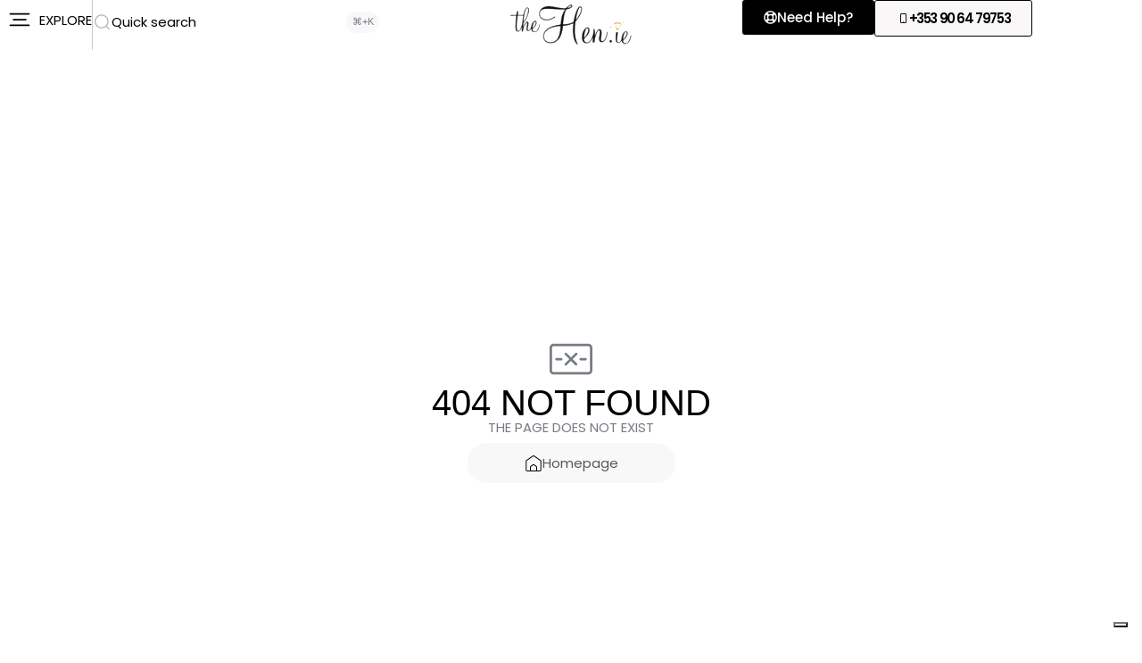

--- FILE ---
content_type: text/html; charset=UTF-8
request_url: https://thehen.ie/amenities/linen-provided/
body_size: 23850
content:
<!DOCTYPE html>
<html class="no-js" lang="en-GB">
	<head>
		<meta charset="UTF-8">
		<meta name="viewport" content="width=device-width, initial-scale=1.0, maximum-scale=5.0" />
		<link rel="profile" href="https://gmpg.org/xfn/11">
					<script type="text/javascript" class="_iub_cs_skip">
				var _iub = _iub || {};
				_iub.csConfiguration = _iub.csConfiguration || {};
				_iub.csConfiguration.siteId = "3752436";
				_iub.csConfiguration.cookiePolicyId = "82129498";
			</script>
			<script class="_iub_cs_skip" src="https://cs.iubenda.com/autoblocking/3752436.js"></script>
			<meta name='robots' content='index, follow, max-image-preview:large, max-snippet:-1, max-video-preview:-1' />

<!-- Google Tag Manager for WordPress by gtm4wp.com -->
<script data-cfasync="false" data-pagespeed-no-defer>
	var gtm4wp_datalayer_name = "dataLayer";
	var dataLayer = dataLayer || [];
</script>
<!-- End Google Tag Manager for WordPress by gtm4wp.com --><!-- Google tag (gtag.js) Consent Mode dataLayer added by Site Kit -->
<script type="text/javascript" id="google_gtagjs-js-consent-mode-data-layer">
/* <![CDATA[ */
window.dataLayer = window.dataLayer || [];function gtag(){dataLayer.push(arguments);}
gtag('consent', 'default', {"ad_personalization":"denied","ad_storage":"denied","ad_user_data":"denied","analytics_storage":"denied","functionality_storage":"denied","security_storage":"denied","personalization_storage":"denied","region":["AT","BE","BG","CH","CY","CZ","DE","DK","EE","ES","FI","FR","GB","GR","HR","HU","IE","IS","IT","LI","LT","LU","LV","MT","NL","NO","PL","PT","RO","SE","SI","SK"],"wait_for_update":500});
window._googlesitekitConsentCategoryMap = {"statistics":["analytics_storage"],"marketing":["ad_storage","ad_user_data","ad_personalization"],"functional":["functionality_storage","security_storage"],"preferences":["personalization_storage"]};
window._googlesitekitConsents = {"ad_personalization":"denied","ad_storage":"denied","ad_user_data":"denied","analytics_storage":"denied","functionality_storage":"denied","security_storage":"denied","personalization_storage":"denied","region":["AT","BE","BG","CH","CY","CZ","DE","DK","EE","ES","FI","FR","GB","GR","HR","HU","IE","IS","IT","LI","LT","LU","LV","MT","NL","NO","PL","PT","RO","SE","SI","SK"],"wait_for_update":500};
/* ]]> */
</script>
<!-- End Google tag (gtag.js) Consent Mode dataLayer added by Site Kit -->

	<!-- This site is optimized with the Yoast SEO Premium plugin v26.0 (Yoast SEO v26.0) - https://yoast.com/wordpress/plugins/seo/ -->
	<title>Linen Provided Archives &#8226; TheHen.ie</title>
	<link rel="canonical" href="https://thehen.ie/amenities/linen-provided/" />
	<meta property="og:locale" content="en_GB" />
	<meta property="og:type" content="article" />
	<meta property="og:title" content="Linen Provided Archives" />
	<meta property="og:url" content="https://thehen.ie/amenities/linen-provided/" />
	<meta property="og:site_name" content="TheHen.ie" />
	<meta name="twitter:card" content="summary_large_image" />
	<script type="application/ld+json" class="yoast-schema-graph">{"@context":"https://schema.org","@graph":[{"@type":"CollectionPage","@id":"https://thehen.ie/amenities/linen-provided/","url":"https://thehen.ie/amenities/linen-provided/","name":"Linen Provided Archives &#8226; TheHen.ie","isPartOf":{"@id":"https://thehen.ie/#website"},"breadcrumb":{"@id":"https://thehen.ie/amenities/linen-provided/#breadcrumb"},"inLanguage":"en-GB"},{"@type":"BreadcrumbList","@id":"https://thehen.ie/amenities/linen-provided/#breadcrumb","itemListElement":[{"@type":"ListItem","position":1,"name":"Home","item":"https://thehen.ie/"},{"@type":"ListItem","position":2,"name":"Linen Provided"}]},{"@type":"WebSite","@id":"https://thehen.ie/#website","url":"https://thehen.ie/","name":"TheHen.ie: Hen Party Ideas | The Hen Experts","description":"TheHen.ie: Hen Party Ideas | The Hen Experts","publisher":{"@id":"https://thehen.ie/#organization"},"potentialAction":[{"@type":"SearchAction","target":{"@type":"EntryPoint","urlTemplate":"https://thehen.ie/?s={search_term_string}"},"query-input":{"@type":"PropertyValueSpecification","valueRequired":true,"valueName":"search_term_string"}}],"inLanguage":"en-GB"},{"@type":"Organization","@id":"https://thehen.ie/#organization","name":"TheHen.ie: Hen Party Ideas | The Hen Experts","url":"https://thehen.ie/","logo":{"@type":"ImageObject","inLanguage":"en-GB","@id":"https://thehen.ie/#/schema/logo/image/","url":"https://thehen.ie/wp-content/uploads/2023/12/main-logo-white.png","contentUrl":"https://thehen.ie/wp-content/uploads/2023/12/main-logo-white.png","width":240,"height":107,"caption":"TheHen.ie: Hen Party Ideas | The Hen Experts"},"image":{"@id":"https://thehen.ie/#/schema/logo/image/"}}]}</script>
	<!-- / Yoast SEO Premium plugin. -->


<link rel='dns-prefetch' href='//cdn.iubenda.com' />
<link rel='dns-prefetch' href='//www.googletagmanager.com' />
<link rel="alternate" type="application/rss+xml" title="TheHen.ie &raquo; Linen Provided Amenities Feed" href="https://thehen.ie/amenities/linen-provided/feed/" />
		<style>
			.lazyload,
			.lazyloading {
				max-width: 100%;
			}
		</style>
		<style id='wp-img-auto-sizes-contain-inline-css' type='text/css'>
img:is([sizes=auto i],[sizes^="auto," i]){contain-intrinsic-size:3000px 1500px}
/*# sourceURL=wp-img-auto-sizes-contain-inline-css */
</style>
<link rel='preload stylesheet' as='style' onload="this.onload=null;this.rel='stylesheet'" id='wp-block-library-css' href='https://thehen.ie/wp-includes/css/dist/block-library/style.min.css?ver=6.9' type='text/css' media='all' />
<style id='global-styles-inline-css' type='text/css'>
:root{--wp--preset--aspect-ratio--square: 1;--wp--preset--aspect-ratio--4-3: 4/3;--wp--preset--aspect-ratio--3-4: 3/4;--wp--preset--aspect-ratio--3-2: 3/2;--wp--preset--aspect-ratio--2-3: 2/3;--wp--preset--aspect-ratio--16-9: 16/9;--wp--preset--aspect-ratio--9-16: 9/16;--wp--preset--color--black: #000000;--wp--preset--color--cyan-bluish-gray: #abb8c3;--wp--preset--color--white: #ffffff;--wp--preset--color--pale-pink: #f78da7;--wp--preset--color--vivid-red: #cf2e2e;--wp--preset--color--luminous-vivid-orange: #ff6900;--wp--preset--color--luminous-vivid-amber: #fcb900;--wp--preset--color--light-green-cyan: #7bdcb5;--wp--preset--color--vivid-green-cyan: #00d084;--wp--preset--color--pale-cyan-blue: #8ed1fc;--wp--preset--color--vivid-cyan-blue: #0693e3;--wp--preset--color--vivid-purple: #9b51e0;--wp--preset--gradient--vivid-cyan-blue-to-vivid-purple: linear-gradient(135deg,rgb(6,147,227) 0%,rgb(155,81,224) 100%);--wp--preset--gradient--light-green-cyan-to-vivid-green-cyan: linear-gradient(135deg,rgb(122,220,180) 0%,rgb(0,208,130) 100%);--wp--preset--gradient--luminous-vivid-amber-to-luminous-vivid-orange: linear-gradient(135deg,rgb(252,185,0) 0%,rgb(255,105,0) 100%);--wp--preset--gradient--luminous-vivid-orange-to-vivid-red: linear-gradient(135deg,rgb(255,105,0) 0%,rgb(207,46,46) 100%);--wp--preset--gradient--very-light-gray-to-cyan-bluish-gray: linear-gradient(135deg,rgb(238,238,238) 0%,rgb(169,184,195) 100%);--wp--preset--gradient--cool-to-warm-spectrum: linear-gradient(135deg,rgb(74,234,220) 0%,rgb(151,120,209) 20%,rgb(207,42,186) 40%,rgb(238,44,130) 60%,rgb(251,105,98) 80%,rgb(254,248,76) 100%);--wp--preset--gradient--blush-light-purple: linear-gradient(135deg,rgb(255,206,236) 0%,rgb(152,150,240) 100%);--wp--preset--gradient--blush-bordeaux: linear-gradient(135deg,rgb(254,205,165) 0%,rgb(254,45,45) 50%,rgb(107,0,62) 100%);--wp--preset--gradient--luminous-dusk: linear-gradient(135deg,rgb(255,203,112) 0%,rgb(199,81,192) 50%,rgb(65,88,208) 100%);--wp--preset--gradient--pale-ocean: linear-gradient(135deg,rgb(255,245,203) 0%,rgb(182,227,212) 50%,rgb(51,167,181) 100%);--wp--preset--gradient--electric-grass: linear-gradient(135deg,rgb(202,248,128) 0%,rgb(113,206,126) 100%);--wp--preset--gradient--midnight: linear-gradient(135deg,rgb(2,3,129) 0%,rgb(40,116,252) 100%);--wp--preset--font-size--small: 13px;--wp--preset--font-size--medium: 20px;--wp--preset--font-size--large: 36px;--wp--preset--font-size--x-large: 42px;--wp--preset--spacing--20: 0.44rem;--wp--preset--spacing--30: 0.67rem;--wp--preset--spacing--40: 1rem;--wp--preset--spacing--50: 1.5rem;--wp--preset--spacing--60: 2.25rem;--wp--preset--spacing--70: 3.38rem;--wp--preset--spacing--80: 5.06rem;--wp--preset--shadow--natural: 6px 6px 9px rgba(0, 0, 0, 0.2);--wp--preset--shadow--deep: 12px 12px 50px rgba(0, 0, 0, 0.4);--wp--preset--shadow--sharp: 6px 6px 0px rgba(0, 0, 0, 0.2);--wp--preset--shadow--outlined: 6px 6px 0px -3px rgb(255, 255, 255), 6px 6px rgb(0, 0, 0);--wp--preset--shadow--crisp: 6px 6px 0px rgb(0, 0, 0);}:where(.is-layout-flex){gap: 0.5em;}:where(.is-layout-grid){gap: 0.5em;}body .is-layout-flex{display: flex;}.is-layout-flex{flex-wrap: wrap;align-items: center;}.is-layout-flex > :is(*, div){margin: 0;}body .is-layout-grid{display: grid;}.is-layout-grid > :is(*, div){margin: 0;}:where(.wp-block-columns.is-layout-flex){gap: 2em;}:where(.wp-block-columns.is-layout-grid){gap: 2em;}:where(.wp-block-post-template.is-layout-flex){gap: 1.25em;}:where(.wp-block-post-template.is-layout-grid){gap: 1.25em;}.has-black-color{color: var(--wp--preset--color--black) !important;}.has-cyan-bluish-gray-color{color: var(--wp--preset--color--cyan-bluish-gray) !important;}.has-white-color{color: var(--wp--preset--color--white) !important;}.has-pale-pink-color{color: var(--wp--preset--color--pale-pink) !important;}.has-vivid-red-color{color: var(--wp--preset--color--vivid-red) !important;}.has-luminous-vivid-orange-color{color: var(--wp--preset--color--luminous-vivid-orange) !important;}.has-luminous-vivid-amber-color{color: var(--wp--preset--color--luminous-vivid-amber) !important;}.has-light-green-cyan-color{color: var(--wp--preset--color--light-green-cyan) !important;}.has-vivid-green-cyan-color{color: var(--wp--preset--color--vivid-green-cyan) !important;}.has-pale-cyan-blue-color{color: var(--wp--preset--color--pale-cyan-blue) !important;}.has-vivid-cyan-blue-color{color: var(--wp--preset--color--vivid-cyan-blue) !important;}.has-vivid-purple-color{color: var(--wp--preset--color--vivid-purple) !important;}.has-black-background-color{background-color: var(--wp--preset--color--black) !important;}.has-cyan-bluish-gray-background-color{background-color: var(--wp--preset--color--cyan-bluish-gray) !important;}.has-white-background-color{background-color: var(--wp--preset--color--white) !important;}.has-pale-pink-background-color{background-color: var(--wp--preset--color--pale-pink) !important;}.has-vivid-red-background-color{background-color: var(--wp--preset--color--vivid-red) !important;}.has-luminous-vivid-orange-background-color{background-color: var(--wp--preset--color--luminous-vivid-orange) !important;}.has-luminous-vivid-amber-background-color{background-color: var(--wp--preset--color--luminous-vivid-amber) !important;}.has-light-green-cyan-background-color{background-color: var(--wp--preset--color--light-green-cyan) !important;}.has-vivid-green-cyan-background-color{background-color: var(--wp--preset--color--vivid-green-cyan) !important;}.has-pale-cyan-blue-background-color{background-color: var(--wp--preset--color--pale-cyan-blue) !important;}.has-vivid-cyan-blue-background-color{background-color: var(--wp--preset--color--vivid-cyan-blue) !important;}.has-vivid-purple-background-color{background-color: var(--wp--preset--color--vivid-purple) !important;}.has-black-border-color{border-color: var(--wp--preset--color--black) !important;}.has-cyan-bluish-gray-border-color{border-color: var(--wp--preset--color--cyan-bluish-gray) !important;}.has-white-border-color{border-color: var(--wp--preset--color--white) !important;}.has-pale-pink-border-color{border-color: var(--wp--preset--color--pale-pink) !important;}.has-vivid-red-border-color{border-color: var(--wp--preset--color--vivid-red) !important;}.has-luminous-vivid-orange-border-color{border-color: var(--wp--preset--color--luminous-vivid-orange) !important;}.has-luminous-vivid-amber-border-color{border-color: var(--wp--preset--color--luminous-vivid-amber) !important;}.has-light-green-cyan-border-color{border-color: var(--wp--preset--color--light-green-cyan) !important;}.has-vivid-green-cyan-border-color{border-color: var(--wp--preset--color--vivid-green-cyan) !important;}.has-pale-cyan-blue-border-color{border-color: var(--wp--preset--color--pale-cyan-blue) !important;}.has-vivid-cyan-blue-border-color{border-color: var(--wp--preset--color--vivid-cyan-blue) !important;}.has-vivid-purple-border-color{border-color: var(--wp--preset--color--vivid-purple) !important;}.has-vivid-cyan-blue-to-vivid-purple-gradient-background{background: var(--wp--preset--gradient--vivid-cyan-blue-to-vivid-purple) !important;}.has-light-green-cyan-to-vivid-green-cyan-gradient-background{background: var(--wp--preset--gradient--light-green-cyan-to-vivid-green-cyan) !important;}.has-luminous-vivid-amber-to-luminous-vivid-orange-gradient-background{background: var(--wp--preset--gradient--luminous-vivid-amber-to-luminous-vivid-orange) !important;}.has-luminous-vivid-orange-to-vivid-red-gradient-background{background: var(--wp--preset--gradient--luminous-vivid-orange-to-vivid-red) !important;}.has-very-light-gray-to-cyan-bluish-gray-gradient-background{background: var(--wp--preset--gradient--very-light-gray-to-cyan-bluish-gray) !important;}.has-cool-to-warm-spectrum-gradient-background{background: var(--wp--preset--gradient--cool-to-warm-spectrum) !important;}.has-blush-light-purple-gradient-background{background: var(--wp--preset--gradient--blush-light-purple) !important;}.has-blush-bordeaux-gradient-background{background: var(--wp--preset--gradient--blush-bordeaux) !important;}.has-luminous-dusk-gradient-background{background: var(--wp--preset--gradient--luminous-dusk) !important;}.has-pale-ocean-gradient-background{background: var(--wp--preset--gradient--pale-ocean) !important;}.has-electric-grass-gradient-background{background: var(--wp--preset--gradient--electric-grass) !important;}.has-midnight-gradient-background{background: var(--wp--preset--gradient--midnight) !important;}.has-small-font-size{font-size: var(--wp--preset--font-size--small) !important;}.has-medium-font-size{font-size: var(--wp--preset--font-size--medium) !important;}.has-large-font-size{font-size: var(--wp--preset--font-size--large) !important;}.has-x-large-font-size{font-size: var(--wp--preset--font-size--x-large) !important;}
/*# sourceURL=global-styles-inline-css */
</style>

<link rel='stylesheet' id='vx:commons.css-css' href='https://thehen.ie/wp-content/themes/voxel/assets/dist/commons.css?ver=1.6.1.2' type='text/css' media='all' />
<link rel='stylesheet' id='elementor-frontend-css' href='https://thehen.ie/wp-content/uploads/elementor/css/custom-frontend.min.css?ver=1769173081' type='text/css' media='all' />
<style id='elementor-frontend-inline-css' type='text/css'>
.elementor-kit-307{--e-global-color-primary:#000000;--e-global-color-secondary:#000000;--e-global-color-text:#000000;--e-global-color-accent:#BA981C;--e-global-color-0d1f28c:#BA981C;--e-global-color-92f7167:#F9F7F7;--e-global-color-0c6c884:#F8F8F8;--e-global-color-ae7ab98:#F2F4F4;--e-global-color-c0a1184:#C6C9D1;--e-global-color-c2fa2f3:#B6B8BD;--e-global-color-de1b9b0:#777B83;--e-global-color-c798801:#FCFCFC;--e-global-color-a34f8fb:#CA30F1;--e-global-color-83d89aa:#7459EA;--e-global-color-264521e:#FF9600;--e-global-color-e4d0bd0:#FF0060;--e-global-color-299e714:#00D0BD;--e-global-color-c598a33:#929292;--e-global-color-6ef0d5e:#CECECE;--e-global-color-cc6a2e5:#EFEFEF;--e-global-color-31d8c32:#F6F6F6;--e-global-color-73f1d06:#ba981c;--e-global-color-58239fb:#F8F6FB;--e-global-color-b22920e:#D0D0D0;--e-global-color-806b724:#646464;--e-global-color-3fe0eaf:#C99837;--e-global-typography-primary-font-family:"Cormorant";--e-global-typography-primary-font-weight:600;--e-global-typography-primary-text-transform:uppercase;--e-global-typography-secondary-font-family:"Poppins";--e-global-typography-secondary-font-weight:400;--e-global-typography-text-font-family:"Poppins";--e-global-typography-text-font-size:15px;--e-global-typography-text-font-weight:400;--e-global-typography-accent-font-family:"Poppins";--e-global-typography-accent-font-weight:500;--e-global-typography-ef85ea2-font-size:15px;--e-global-typography-ef85ea2-font-weight:600;--e-global-typography-81f15cf-font-size:15px;--e-global-typography-81f15cf-font-weight:400;--e-global-typography-81f15cf-line-height:20px;}.elementor-kit-307 e-page-transition{background-color:#FFBC7D;}.elementor-section.elementor-section-boxed > .elementor-container{max-width:1140px;}.e-con{--container-max-width:1140px;--container-default-padding-top:0px;--container-default-padding-right:0px;--container-default-padding-bottom:0px;--container-default-padding-left:0px;}.elementor-widget:not(:last-child){--kit-widget-spacing:20px;}.elementor-element{--widgets-spacing:20px 20px;--widgets-spacing-row:20px;--widgets-spacing-column:20px;}{}h1.entry-title{display:var(--page-title-display);}@media(max-width:1024px){.elementor-section.elementor-section-boxed > .elementor-container{max-width:1024px;}.e-con{--container-max-width:1024px;}}@media(max-width:767px){.elementor-section.elementor-section-boxed > .elementor-container{max-width:767px;}.e-con{--container-max-width:767px;}}
.elementor-581 .elementor-element.elementor-element-cc9a016{--display:flex;--flex-direction:row;--container-widget-width:calc( ( 1 - var( --container-widget-flex-grow ) ) * 100% );--container-widget-height:100%;--container-widget-flex-grow:1;--container-widget-align-self:stretch;--flex-wrap-mobile:wrap;--align-items:center;--gap:0px 0px;--row-gap:0px;--column-gap:0px;--overflow:auto;}.elementor-581 .elementor-element.elementor-element-cc9a016:not(.elementor-motion-effects-element-type-background), .elementor-581 .elementor-element.elementor-element-cc9a016 > .elementor-motion-effects-container > .elementor-motion-effects-layer{background-color:#FFFFFF;}.elementor-581 .elementor-element.elementor-element-0e4d843{--display:flex;--flex-direction:row;--container-widget-width:initial;--container-widget-height:100%;--container-widget-flex-grow:1;--container-widget-align-self:stretch;--flex-wrap-mobile:wrap;}.elementor-581 .elementor-element.elementor-element-0e4d843.e-con{--flex-grow:0;--flex-shrink:0;}.elementor-581 .elementor-element.elementor-element-2791045.elementor-element{--flex-grow:0;--flex-shrink:0;}.elementor-581 .elementor-element.elementor-element-2791045{z-index:999;}.elementor-581 .elementor-element.elementor-element-2791045 .ts-nav{justify-content:left;}.elementor-581 .elementor-element.elementor-element-2791045 .ts-mobile-menu{display:flex;}.elementor-581 .elementor-element.elementor-element-2791045 .ts-wp-menu .menu-item{display:none;}.elementor-581 .elementor-element.elementor-element-2791045 .ts-item-link > span{font-family:"Poppins", Sans-serif;font-size:15px;font-weight:400;text-transform:uppercase;color:var( --e-global-color-text );}.elementor-581 .elementor-element.elementor-element-2791045 .ts-item-link{padding:0px 0px 0px 0px;}.elementor-581 .elementor-element.elementor-element-2791045 .ts-nav-menu .ts-item-link{border-style:none;}.elementor-581 .elementor-element.elementor-element-2791045  .ts-item-link{grid-gap:5px;}.elementor-581 .elementor-element.elementor-element-2791045 .menu-item .ts-item-icon{display:flex;}.elementor-581 .elementor-element.elementor-element-2791045 .ts-item-icon{width:44px;height:44px;min-width:44px;--ts-icon-size:24px;--ts-icon-color:var( --e-global-color-text );}.elementor-581 .elementor-element.elementor-element-2791045 .ts-item-link:hover .ts-item-icon{background-color:var( --e-global-color-0c6c884 );}.elementor-581 .elementor-element.elementor-element-2791045  .current-menu-item .ts-item-link > span{color:var( --e-global-color-text );}.elementor-581 .elementor-element.elementor-element-2791045-wrap > div:after{pointer-events:all;}.elementor-581 .elementor-element.elementor-element-2791045 .ts-field-popup{box-shadow:0px 17px 10px 0px rgba(0,0,0,0.5);min-width:302px;max-width:625px;}.elementor-581 .elementor-element.elementor-element-2791045 .ts-popup-content-wrapper{max-height:637px;}.elementor-widget-divider{--divider-color:var( --e-global-color-secondary );}.elementor-widget-divider .elementor-divider__text{color:var( --e-global-color-secondary );font-family:var( --e-global-typography-secondary-font-family ), Sans-serif;font-weight:var( --e-global-typography-secondary-font-weight );}.elementor-widget-divider.elementor-view-stacked .elementor-icon{background-color:var( --e-global-color-secondary );}.elementor-widget-divider.elementor-view-framed .elementor-icon, .elementor-widget-divider.elementor-view-default .elementor-icon{color:var( --e-global-color-secondary );border-color:var( --e-global-color-secondary );}.elementor-widget-divider.elementor-view-framed .elementor-icon, .elementor-widget-divider.elementor-view-default .elementor-icon svg{fill:var( --e-global-color-secondary );}.elementor-581 .elementor-element.elementor-element-ec9e147{--divider-border-style:solid;--divider-border-width:0px;width:var( --container-widget-width, 0.5px );max-width:0.5px;background-color:var( --e-global-color-c0a1184 );--container-widget-width:0.5px;--container-widget-flex-grow:0;}.elementor-581 .elementor-element.elementor-element-ec9e147 .elementor-divider-separator{width:0px;}.elementor-581 .elementor-element.elementor-element-ec9e147 .elementor-divider{padding-block-start:15px;padding-block-end:15px;}.elementor-581 .elementor-element.elementor-element-45510682{width:var( --container-widget-width, 331px );max-width:331px;--container-widget-width:331px;--container-widget-flex-grow:0;}.elementor-581 .elementor-element.elementor-element-45510682 .ts-form .ts-filter{padding:0px 0px 0px 0px;background:#FFFFFF;border-radius:50px;}.elementor-581 .elementor-element.elementor-element-45510682 .ts-filter{height:49px;border-style:none;grid-gap:13px;}.elementor-581 .elementor-element.elementor-element-45510682 .ts-form .ts-filter-text{color:var( --e-global-color-text );}.elementor-581 .elementor-element.elementor-element-45510682 .ts-filter i{font-size:21px;}.elementor-581 .elementor-element.elementor-element-45510682 .ts-filter svg{min-width:21px;width:21px;height:21px;}.elementor-581 .elementor-element.elementor-element-45510682 .ts-form .ts-filter:hover{border-color:var( --e-global-color-text );}.elementor-581 .elementor-element.elementor-element-45510682 .ts-shortcut{padding:5px 6px 6px 7px;font-family:"Grotesk", Sans-serif;font-size:11px;font-weight:400;background:var( --e-global-color-92f7167 );border-radius:24px;box-shadow:0px 0px 0px 0px rgba(0,0,0,0.5);}.elementor-581 .elementor-element.elementor-element-45510682 .ts-generic-tabs{justify-content:left;}.elementor-581 .elementor-element.elementor-element-45510682 .ts-generic-tabs li a{font-family:var( --e-global-typography-text-font-family ), Sans-serif;font-size:var( --e-global-typography-text-font-size );font-weight:var( --e-global-typography-text-font-weight );color:var( --e-global-color-secondary );}.elementor-581 .elementor-element.elementor-element-45510682 .ts-generic-tabs li.ts-tab-active a{font-size:var( --e-global-typography-ef85ea2-font-size );font-weight:var( --e-global-typography-ef85ea2-font-weight );color:var( --e-global-color-92f7167 );background-color:var( --e-global-color-text );}.elementor-581 .elementor-element.elementor-element-45510682-wrap > div:after{background-color:#0000003D !important;} .elementor-581 .elementor-element.elementor-element-45510682-wrap{position:fixed !important;} .elementor-581 .elementor-element.elementor-element-45510682.ts-form {position:static !important;max-width:initial;width:auto !important;}.elementor-581 .elementor-element.elementor-element-45510682 .ts-field-popup{min-width:532px;}.elementor-581 .elementor-element.elementor-element-45510682 .ts-field-popup .ts-term-dropdown li > a{padding:10px 10px 10px 10px;height:50px;}.elementor-581 .elementor-element.elementor-element-45510682 .ts-field-popup .ts-term-icon i{color:var( --e-global-color-text );}.elementor-581 .elementor-element.elementor-element-45510682 .ts-field-popup .ts-term-icon svg{fill:var( --e-global-color-text );}.elementor-581 .elementor-element.elementor-element-45510682 .ts-term-icon{width:34px;height:34px;}.elementor-581 .elementor-element.elementor-element-ca0b7c1{--display:flex;--flex-direction:column;--container-widget-width:100%;--container-widget-height:initial;--container-widget-flex-grow:0;--container-widget-align-self:initial;--flex-wrap-mobile:wrap;}.elementor-581 .elementor-element.elementor-element-ca0b7c1.e-con{--flex-grow:0;--flex-shrink:0;}.elementor-widget-image .widget-image-caption{color:var( --e-global-color-text );font-family:var( --e-global-typography-text-font-family ), Sans-serif;font-size:var( --e-global-typography-text-font-size );font-weight:var( --e-global-typography-text-font-weight );}.elementor-581 .elementor-element.elementor-element-2a7a97b img{width:140px;filter:brightness( 100% ) contrast( 145% ) saturate( 100% ) blur( 0px ) hue-rotate( 0deg );}.elementor-581 .elementor-element.elementor-element-43d1f50{--display:flex;--flex-direction:row;--container-widget-width:initial;--container-widget-height:100%;--container-widget-flex-grow:1;--container-widget-align-self:stretch;--flex-wrap-mobile:wrap;--justify-content:flex-end;--gap:25px 25px;--row-gap:25px;--column-gap:25px;}.elementor-widget-button .elementor-button{background-color:var( --e-global-color-accent );font-family:var( --e-global-typography-accent-font-family ), Sans-serif;font-weight:var( --e-global-typography-accent-font-weight );}.elementor-581 .elementor-element.elementor-element-21eb519 .elementor-button{background-color:var( --e-global-color-primary );fill:var( --e-global-color-c798801 );color:var( --e-global-color-c798801 );}.elementor-581 .elementor-element.elementor-element-21eb519{width:initial;max-width:initial;}.elementor-581 .elementor-element.elementor-element-21eb519.elementor-element{--flex-grow:0;--flex-shrink:0;}.elementor-581 .elementor-element.elementor-element-21eb519 .elementor-button-content-wrapper{flex-direction:row;}.elementor-581 .elementor-element.elementor-element-21eb519 .elementor-button:hover, .elementor-581 .elementor-element.elementor-element-21eb519 .elementor-button:focus{color:#E1E1E1;border-color:#D3D3D3;}.elementor-581 .elementor-element.elementor-element-21eb519 .elementor-button:hover svg, .elementor-581 .elementor-element.elementor-element-21eb519 .elementor-button:focus svg{fill:#E1E1E1;}.elementor-581 .elementor-element.elementor-element-7a7af84 .elementor-button{background-color:var( --e-global-color-92f7167 );font-family:"Poppins", Sans-serif;font-weight:600;text-transform:uppercase;letter-spacing:-1.4px;fill:var( --e-global-color-secondary );color:var( --e-global-color-secondary );border-style:solid;border-width:1px 1px 1px 1px;border-color:var( --e-global-color-secondary );}.elementor-581 .elementor-element.elementor-element-7a7af84{width:initial;max-width:initial;}.elementor-581 .elementor-element.elementor-element-7a7af84.elementor-element{--flex-grow:0;--flex-shrink:0;}.elementor-581 .elementor-element.elementor-element-7a7af84 .elementor-button-content-wrapper{flex-direction:row;}.elementor-581 .elementor-element.elementor-element-7a7af84 .elementor-button:hover, .elementor-581 .elementor-element.elementor-element-7a7af84 .elementor-button:focus{color:#E1E1E1;border-color:#D3D3D3;}.elementor-581 .elementor-element.elementor-element-7a7af84 .elementor-button:hover svg, .elementor-581 .elementor-element.elementor-element-7a7af84 .elementor-button:focus svg{fill:#E1E1E1;}.elementor-widget-icon.elementor-view-stacked .elementor-icon{background-color:var( --e-global-color-primary );}.elementor-widget-icon.elementor-view-framed .elementor-icon, .elementor-widget-icon.elementor-view-default .elementor-icon{color:var( --e-global-color-primary );border-color:var( --e-global-color-primary );}.elementor-widget-icon.elementor-view-framed .elementor-icon, .elementor-widget-icon.elementor-view-default .elementor-icon svg{fill:var( --e-global-color-primary );}.elementor-581 .elementor-element.elementor-element-dce59fd .elementor-icon-wrapper{text-align:center;}.elementor-581 .elementor-element.elementor-element-dce59fd .elementor-icon{font-size:41px;padding:3px;}.elementor-581 .elementor-element.elementor-element-dce59fd .elementor-icon svg{height:41px;}.elementor.elementor-581{position:sticky;top:0px;z-index:120;}.elementor-theme-builder-content-area{height:400px;}.elementor-location-header:before, .elementor-location-footer:before{content:"";display:table;clear:both;}@media(max-width:1366px){.elementor-581 .elementor-element.elementor-element-45510682 .ts-generic-tabs li a{font-size:var( --e-global-typography-text-font-size );}.elementor-581 .elementor-element.elementor-element-45510682 .ts-generic-tabs li.ts-tab-active a{font-size:var( --e-global-typography-ef85ea2-font-size );}.elementor-widget-image .widget-image-caption{font-size:var( --e-global-typography-text-font-size );}}@media(min-width:768px){.elementor-581 .elementor-element.elementor-element-0e4d843{--width:35%;}.elementor-581 .elementor-element.elementor-element-ca0b7c1{--width:30%;}.elementor-581 .elementor-element.elementor-element-43d1f50{--width:35%;}}@media(max-width:1024px){.elementor-581 .elementor-element.elementor-element-cc9a016{--align-items:center;--container-widget-width:calc( ( 1 - var( --container-widget-flex-grow ) ) * 100% );}.elementor-581 .elementor-element.elementor-element-2791045{width:var( --container-widget-width, 74.508px );max-width:74.508px;--container-widget-width:74.508px;--container-widget-flex-grow:0;}.elementor-581 .elementor-element.elementor-element-2791045 .ts-mobile-menu{display:flex;}.elementor-581 .elementor-element.elementor-element-2791045 .ts-wp-menu .menu-item{display:none;}.elementor-581 .elementor-element.elementor-element-2791045 .ts-item-link > span{font-size:0px;}.elementor-581 .elementor-element.elementor-element-2791045  .ts-item-link{grid-gap:0px;}.elementor-581 .elementor-element.elementor-element-2791045 .ts-item-icon{width:36px;height:36px;min-width:36px;--ts-icon-size:24px;}.elementor-581 .elementor-element.elementor-element-45510682 .ts-generic-tabs li a{font-size:var( --e-global-typography-text-font-size );}.elementor-581 .elementor-element.elementor-element-45510682 .ts-generic-tabs li.ts-tab-active a{font-size:var( --e-global-typography-ef85ea2-font-size );}.elementor-widget-image .widget-image-caption{font-size:var( --e-global-typography-text-font-size );}.elementor.elementor-581{position:initial;}}@media(max-width:767px){.elementor-581 .elementor-element.elementor-element-0e4d843{--width:25%;--flex-direction:row;--container-widget-width:initial;--container-widget-height:100%;--container-widget-flex-grow:1;--container-widget-align-self:stretch;--flex-wrap-mobile:wrap;--gap:0px 0px;--row-gap:0px;--column-gap:0px;}.elementor-581 .elementor-element.elementor-element-2791045{margin:0px 0px calc(var(--kit-widget-spacing, 0px) + 0px) 0px;padding:0px 0px 0px 0px;--container-widget-width:49px;--container-widget-flex-grow:0;width:var( --container-widget-width, 49px );max-width:49px;}.elementor-581 .elementor-element.elementor-element-2791045.elementor-element{--align-self:center;}.elementor-581 .elementor-element.elementor-element-2791045 .ts-item-link > span{font-size:0px;color:var( --e-global-color-primary );}.elementor-581 .elementor-element.elementor-element-2791045 .ts-item-icon{--ts-icon-size:33px;}.elementor-581 .elementor-element.elementor-element-ec9e147{margin:0px 0px calc(var(--kit-widget-spacing, 0px) + 0px) 0px;padding:0px 0px 0px 0px;--container-widget-width:1px;--container-widget-flex-grow:0;width:var( --container-widget-width, 1px );max-width:1px;}.elementor-581 .elementor-element.elementor-element-45510682{margin:0px 0px calc(var(--kit-widget-spacing, 0px) + 0px) 0px;--container-widget-width:27%;--container-widget-flex-grow:0;width:var( --container-widget-width, 27% );max-width:27%;}.elementor-581 .elementor-element.elementor-element-45510682 .ts-form .ts-filter{font-size:0px;padding:6px 6px 6px 6px;background:#FFFFFF00;}.elementor-581 .elementor-element.elementor-element-45510682 .ts-filter{height:36px;grid-gap:0px;}.elementor-581 .elementor-element.elementor-element-45510682 .ts-filter i{font-size:24px;}.elementor-581 .elementor-element.elementor-element-45510682 .ts-filter svg{min-width:24px;width:24px;height:24px;}.elementor-581 .elementor-element.elementor-element-45510682 .ts-generic-tabs li a{font-size:var( --e-global-typography-text-font-size );}.elementor-581 .elementor-element.elementor-element-45510682 .ts-generic-tabs li.ts-tab-active a{font-size:var( --e-global-typography-ef85ea2-font-size );}.elementor-581 .elementor-element.elementor-element-ca0b7c1{--width:60%;}.elementor-widget-image .widget-image-caption{font-size:var( --e-global-typography-text-font-size );}.elementor-581 .elementor-element.elementor-element-43d1f50{--width:15%;--justify-content:flex-end;--align-items:flex-end;--container-widget-width:calc( ( 1 - var( --container-widget-flex-grow ) ) * 100% );}.elementor-581 .elementor-element.elementor-element-dce59fd .elementor-icon-wrapper{text-align:center;}.elementor-581 .elementor-element.elementor-element-dce59fd .elementor-icon{font-size:38px;}.elementor-581 .elementor-element.elementor-element-dce59fd .elementor-icon svg{height:38px;}.elementor.elementor-581{position:initial;}}
.elementor-34939 .elementor-element.elementor-element-3ab909a{--display:flex;--min-height:246px;--flex-direction:column;--container-widget-width:calc( ( 1 - var( --container-widget-flex-grow ) ) * 100% );--container-widget-height:initial;--container-widget-flex-grow:0;--container-widget-align-self:initial;--flex-wrap-mobile:wrap;--justify-content:center;--align-items:center;--gap:0px 0px;--row-gap:0px;--column-gap:0px;--overflow:hidden;--margin-top:0%;--margin-bottom:0%;--margin-left:0%;--margin-right:0%;--padding-top:34px;--padding-bottom:34px;--padding-left:34px;--padding-right:34px;}.elementor-34939 .elementor-element.elementor-element-3ab909a:not(.elementor-motion-effects-element-type-background), .elementor-34939 .elementor-element.elementor-element-3ab909a > .elementor-motion-effects-container > .elementor-motion-effects-layer{background-color:var( --e-global-color-primary );}.elementor-34939 .elementor-element.elementor-element-e06c28d{--display:flex;}.elementor-34939 .elementor-element.elementor-element-b19d4a0{--display:flex;--flex-direction:row;--container-widget-width:calc( ( 1 - var( --container-widget-flex-grow ) ) * 100% );--container-widget-height:100%;--container-widget-flex-grow:1;--container-widget-align-self:stretch;--flex-wrap-mobile:wrap;--align-items:stretch;--gap:10px 10px;--row-gap:10px;--column-gap:10px;}.elementor-34939 .elementor-element.elementor-element-774c0ad{--display:flex;}.elementor-34939 .elementor-element.elementor-element-063fc0d{--display:flex;--min-height:246px;--flex-direction:column;--container-widget-width:calc( ( 1 - var( --container-widget-flex-grow ) ) * 100% );--container-widget-height:initial;--container-widget-flex-grow:0;--container-widget-align-self:initial;--flex-wrap-mobile:wrap;--justify-content:center;--align-items:center;--gap:0px 0px;--row-gap:0px;--column-gap:0px;--overflow:hidden;}.elementor-34939 .elementor-element.elementor-element-063fc0d:not(.elementor-motion-effects-element-type-background), .elementor-34939 .elementor-element.elementor-element-063fc0d > .elementor-motion-effects-container > .elementor-motion-effects-layer{background-color:var( --e-global-color-primary );}.elementor-34939 .elementor-element.elementor-element-94160eb{--display:flex;}.elementor-widget-heading .elementor-heading-title{font-family:var( --e-global-typography-primary-font-family ), Sans-serif;font-weight:var( --e-global-typography-primary-font-weight );text-transform:var( --e-global-typography-primary-text-transform );color:var( --e-global-color-primary );}.elementor-34939 .elementor-element.elementor-element-d61dd28{text-align:center;}.elementor-34939 .elementor-element.elementor-element-d61dd28 .elementor-heading-title{font-family:"Karla", Sans-serif;font-size:1.7em;font-weight:700;text-transform:uppercase;line-height:1.15em;letter-spacing:0.6px;color:var( --e-global-color-92f7167 );}.elementor-34939 .elementor-element.elementor-element-33f3dee{--display:flex;--flex-direction:row;--container-widget-width:calc( ( 1 - var( --container-widget-flex-grow ) ) * 100% );--container-widget-height:100%;--container-widget-flex-grow:1;--container-widget-align-self:stretch;--flex-wrap-mobile:wrap;--align-items:stretch;--gap:10px 10px;--row-gap:10px;--column-gap:10px;}.elementor-34939 .elementor-element.elementor-element-56b6d76{--display:flex;--padding-top:0px;--padding-bottom:0px;--padding-left:0px;--padding-right:0px;}.elementor-widget-image .widget-image-caption{color:var( --e-global-color-text );font-family:var( --e-global-typography-text-font-family ), Sans-serif;font-size:var( --e-global-typography-text-font-size );font-weight:var( --e-global-typography-text-font-weight );}.elementor-34939 .elementor-element.elementor-element-ce5b275 img{opacity:1;filter:brightness( 200% ) contrast( 75% ) saturate( 100% ) blur( 0px ) hue-rotate( 100deg );transition-duration:0.35s;}.elementor-34939 .elementor-element.elementor-element-ce5b275:hover img{filter:brightness( 100% ) contrast( 0% ) saturate( 100% ) blur( 0px ) hue-rotate( 0deg );}.elementor-34939 .elementor-element.elementor-element-a68c307{--display:flex;}.elementor-34939 .elementor-element.elementor-element-f46b2f3 img{opacity:1;filter:brightness( 200% ) contrast( 75% ) saturate( 100% ) blur( 0px ) hue-rotate( 100deg );transition-duration:0.35s;}.elementor-34939 .elementor-element.elementor-element-f46b2f3:hover img{filter:brightness( 100% ) contrast( 0% ) saturate( 100% ) blur( 0px ) hue-rotate( 0deg );}.elementor-34939 .elementor-element.elementor-element-efed917{--display:flex;}.elementor-34939 .elementor-element.elementor-element-3870c44 img{opacity:1;filter:brightness( 200% ) contrast( 75% ) saturate( 100% ) blur( 0px ) hue-rotate( 100deg );transition-duration:0.35s;}.elementor-34939 .elementor-element.elementor-element-3870c44:hover img{filter:brightness( 100% ) contrast( 0% ) saturate( 100% ) blur( 0px ) hue-rotate( 0deg );}.elementor-34939 .elementor-element.elementor-element-048509a{--display:flex;}.elementor-34939 .elementor-element.elementor-element-7aa9d48 img{opacity:1;filter:brightness( 200% ) contrast( 75% ) saturate( 100% ) blur( 0px ) hue-rotate( 100deg );transition-duration:0.35s;}.elementor-34939 .elementor-element.elementor-element-7aa9d48:hover img{filter:brightness( 100% ) contrast( 0% ) saturate( 100% ) blur( 0px ) hue-rotate( 0deg );}.elementor-34939 .elementor-element.elementor-element-4b5d206{--display:flex;}.elementor-34939 .elementor-element.elementor-element-40714ee img{opacity:1;filter:brightness( 200% ) contrast( 75% ) saturate( 100% ) blur( 0px ) hue-rotate( 100deg );transition-duration:0.35s;}.elementor-34939 .elementor-element.elementor-element-40714ee:hover img{filter:brightness( 100% ) contrast( 0% ) saturate( 100% ) blur( 0px ) hue-rotate( 0deg );}.elementor-34939 .elementor-element.elementor-element-c87e618{--display:flex;}.elementor-34939 .elementor-element.elementor-element-0a81db0 img{opacity:1;filter:brightness( 200% ) contrast( 75% ) saturate( 100% ) blur( 0px ) hue-rotate( 100deg );transition-duration:0.35s;}.elementor-34939 .elementor-element.elementor-element-0a81db0:hover img{filter:brightness( 100% ) contrast( 0% ) saturate( 100% ) blur( 0px ) hue-rotate( 0deg );}.elementor-34939 .elementor-element.elementor-element-3d7565f{--display:flex;}.elementor-34939 .elementor-element.elementor-element-2502842 img{opacity:1;filter:brightness( 200% ) contrast( 75% ) saturate( 100% ) blur( 0px ) hue-rotate( 100deg );transition-duration:0.35s;}.elementor-34939 .elementor-element.elementor-element-2502842:hover img{filter:brightness( 100% ) contrast( 0% ) saturate( 100% ) blur( 0px ) hue-rotate( 0deg );}.elementor-34939 .elementor-element.elementor-element-3266d85{--display:flex;}.elementor-34939 .elementor-element.elementor-element-d1542b8 img{opacity:1;filter:brightness( 200% ) contrast( 75% ) saturate( 100% ) blur( 0px ) hue-rotate( 100deg );transition-duration:0.35s;}.elementor-34939 .elementor-element.elementor-element-d1542b8:hover img{filter:brightness( 100% ) contrast( 0% ) saturate( 100% ) blur( 0px ) hue-rotate( 0deg );}.elementor-34939 .elementor-element.elementor-element-7836eef{--display:flex;--flex-direction:row;--container-widget-width:calc( ( 1 - var( --container-widget-flex-grow ) ) * 100% );--container-widget-height:100%;--container-widget-flex-grow:1;--container-widget-align-self:stretch;--flex-wrap-mobile:wrap;--align-items:stretch;--gap:0px 0px;--row-gap:0px;--column-gap:0px;--overflow:hidden;}.elementor-34939 .elementor-element.elementor-element-901cdb5{--display:flex;--justify-content:space-between;--gap:0px 0px;--row-gap:0px;--column-gap:0px;}.elementor-34939 .elementor-element.elementor-element-e6dd861{padding:16px 16px 16px 16px;text-align:center;}.elementor-34939 .elementor-element.elementor-element-e6dd861 .elementor-heading-title{font-family:"Poppins", Sans-serif;font-weight:600;color:#54595f;}.elementor-widget-media-carousel .elementor-carousel-image-overlay{font-family:var( --e-global-typography-accent-font-family ), Sans-serif;font-weight:var( --e-global-typography-accent-font-weight );}.elementor-34939 .elementor-element.elementor-element-e2036b2.elementor-skin-slideshow .elementor-main-swiper:not(.elementor-thumbnails-swiper){margin-bottom:47px;}.elementor-34939 .elementor-element.elementor-element-e2036b2{margin:-21px -21px calc(var(--kit-widget-spacing, 0px) + -21px) -21px;}.elementor-34939 .elementor-element.elementor-element-e2036b2 .elementor-main-swiper{height:175px;}.elementor-34939 .elementor-element.elementor-element-e2036b2 .elementor-main-swiper .swiper-slide{border-radius:0px;padding:17px 17px 17px 17px;}.elementor-34939 .elementor-element.elementor-element-e2036b2 .elementor-swiper-button{font-size:23px;}.elementor-34939 .elementor-element.elementor-element-e2036b2 .elementor-main-swiper:not(.elementor-thumbnails-swiper) .elementor-carousel-image{background-size:contain;}.elementor-34939 .elementor-element.elementor-element-44b9691{--display:flex;--flex-direction:row;--container-widget-width:calc( ( 1 - var( --container-widget-flex-grow ) ) * 100% );--container-widget-height:100%;--container-widget-flex-grow:1;--container-widget-align-self:stretch;--flex-wrap-mobile:wrap;--align-items:stretch;--gap:0px 0px;--row-gap:0px;--column-gap:0px;--overflow:hidden;--margin-top:0px;--margin-bottom:0px;--margin-left:0px;--margin-right:0px;}.elementor-34939 .elementor-element.elementor-element-a7bc019{--display:flex;}.elementor-34939 .elementor-element.elementor-element-965ea8e{padding:16px 16px 16px 16px;text-align:center;}.elementor-34939 .elementor-element.elementor-element-965ea8e .elementor-heading-title{font-family:"Poppins", Sans-serif;font-weight:600;color:#54595f;}.elementor-34939 .elementor-element.elementor-element-cfd0b1f.elementor-skin-slideshow .elementor-main-swiper:not(.elementor-thumbnails-swiper){margin-bottom:4px;}.elementor-34939 .elementor-element.elementor-element-cfd0b1f{margin:-21px -21px calc(var(--kit-widget-spacing, 0px) + -21px) -21px;}.elementor-34939 .elementor-element.elementor-element-cfd0b1f .elementor-main-swiper{height:188px;width:100%;}.elementor-34939 .elementor-element.elementor-element-cfd0b1f .elementor-main-swiper .swiper-slide{border-radius:0px;padding:17px 17px 17px 17px;}.elementor-34939 .elementor-element.elementor-element-cfd0b1f .elementor-swiper-button{font-size:23px;}.elementor-34939 .elementor-element.elementor-element-cfd0b1f .elementor-main-swiper:not(.elementor-thumbnails-swiper) .elementor-carousel-image{background-size:contain;}.elementor-34939 .elementor-element.elementor-element-bdb3523{--display:flex;--flex-direction:row;--container-widget-width:initial;--container-widget-height:100%;--container-widget-flex-grow:1;--container-widget-align-self:stretch;--flex-wrap-mobile:wrap;--justify-content:flex-end;--gap:11% 11%;--row-gap:11%;--column-gap:11%;--margin-top:0px;--margin-bottom:0px;--margin-left:0px;--margin-right:0px;}.elementor-34939 .elementor-element.elementor-element-bdb3523:not(.elementor-motion-effects-element-type-background), .elementor-34939 .elementor-element.elementor-element-bdb3523 > .elementor-motion-effects-container > .elementor-motion-effects-layer{background-color:var( --e-global-color-primary );}.elementor-widget-nav-menu .elementor-nav-menu .elementor-item{font-family:var( --e-global-typography-primary-font-family ), Sans-serif;font-weight:var( --e-global-typography-primary-font-weight );text-transform:var( --e-global-typography-primary-text-transform );}.elementor-widget-nav-menu .elementor-nav-menu--main .elementor-item{color:var( --e-global-color-text );fill:var( --e-global-color-text );}.elementor-widget-nav-menu .elementor-nav-menu--main .elementor-item:hover,
					.elementor-widget-nav-menu .elementor-nav-menu--main .elementor-item.elementor-item-active,
					.elementor-widget-nav-menu .elementor-nav-menu--main .elementor-item.highlighted,
					.elementor-widget-nav-menu .elementor-nav-menu--main .elementor-item:focus{color:var( --e-global-color-accent );fill:var( --e-global-color-accent );}.elementor-widget-nav-menu .elementor-nav-menu--main:not(.e--pointer-framed) .elementor-item:before,
					.elementor-widget-nav-menu .elementor-nav-menu--main:not(.e--pointer-framed) .elementor-item:after{background-color:var( --e-global-color-accent );}.elementor-widget-nav-menu .e--pointer-framed .elementor-item:before,
					.elementor-widget-nav-menu .e--pointer-framed .elementor-item:after{border-color:var( --e-global-color-accent );}.elementor-widget-nav-menu{--e-nav-menu-divider-color:var( --e-global-color-text );}.elementor-widget-nav-menu .elementor-nav-menu--dropdown .elementor-item, .elementor-widget-nav-menu .elementor-nav-menu--dropdown  .elementor-sub-item{font-family:var( --e-global-typography-accent-font-family ), Sans-serif;font-weight:var( --e-global-typography-accent-font-weight );}.elementor-34939 .elementor-element.elementor-element-a4fc87b .elementor-nav-menu--main .elementor-item{color:#FFFFFF;fill:#FFFFFF;}.elementor-34939 .elementor-element.elementor-element-a4fc87b .elementor-nav-menu--main .elementor-item:hover,
					.elementor-34939 .elementor-element.elementor-element-a4fc87b .elementor-nav-menu--main .elementor-item.elementor-item-active,
					.elementor-34939 .elementor-element.elementor-element-a4fc87b .elementor-nav-menu--main .elementor-item.highlighted,
					.elementor-34939 .elementor-element.elementor-element-a4fc87b .elementor-nav-menu--main .elementor-item:focus{color:#e5e5e5;fill:#e5e5e5;}.elementor-34939 .elementor-element.elementor-element-73f2265{--display:flex;--flex-direction:row;--container-widget-width:calc( ( 1 - var( --container-widget-flex-grow ) ) * 100% );--container-widget-height:100%;--container-widget-flex-grow:1;--container-widget-align-self:stretch;--flex-wrap-mobile:wrap;--justify-content:space-around;--align-items:center;}.elementor-34939 .elementor-element.elementor-element-73f2265:not(.elementor-motion-effects-element-type-background), .elementor-34939 .elementor-element.elementor-element-73f2265 > .elementor-motion-effects-container > .elementor-motion-effects-layer{background-color:var( --e-global-color-primary );}.elementor-34939 .elementor-element.elementor-element-36a4657{text-align:left;}.elementor-34939 .elementor-element.elementor-element-36a4657 img{width:153px;}.elementor-34939 .elementor-element.elementor-element-21a404c .elementor-heading-title{font-family:"Poppins", Sans-serif;font-size:11px;font-weight:400;color:var( --e-global-color-92f7167 );}.elementor-34939 .elementor-element.elementor-element-0098102 .elementor-heading-title{font-family:"Poppins", Sans-serif;font-size:11px;font-weight:400;color:var( --e-global-color-92f7167 );}.elementor-34939 .elementor-element.elementor-element-a8aa471 .elementor-heading-title{font-family:"Poppins", Sans-serif;font-size:11px;font-weight:400;color:var( --e-global-color-92f7167 );}.elementor-34939 .elementor-element.elementor-element-cd82fcc{--display:flex;--flex-direction:row;--container-widget-width:calc( ( 1 - var( --container-widget-flex-grow ) ) * 100% );--container-widget-height:100%;--container-widget-flex-grow:1;--container-widget-align-self:stretch;--flex-wrap-mobile:wrap;--justify-content:space-between;--align-items:center;--padding-top:11px;--padding-bottom:11px;--padding-left:11px;--padding-right:11px;}.elementor-34939 .elementor-element.elementor-element-cd82fcc:not(.elementor-motion-effects-element-type-background), .elementor-34939 .elementor-element.elementor-element-cd82fcc > .elementor-motion-effects-container > .elementor-motion-effects-layer{background-color:var( --e-global-color-text );}.elementor-34939 .elementor-element.elementor-element-d49b2e3{padding:14px 14px 14px 14px;text-align:right;}.elementor-34939 .elementor-element.elementor-element-d49b2e3 img{width:59px;}.elementor-34939 .elementor-element.elementor-element-d49b2e3:hover img{filter:brightness( 133% ) contrast( 100% ) saturate( 151% ) blur( 0px ) hue-rotate( 0deg );}.elementor-34939 .elementor-element.elementor-element-854c3f9 .elementor-heading-title{font-family:"Poppins", Sans-serif;font-size:11px;font-weight:bold;color:var( --e-global-color-92f7167 );}.elementor-theme-builder-content-area{height:400px;}.elementor-location-header:before, .elementor-location-footer:before{content:"";display:table;clear:both;}@media(min-width:768px){.elementor-34939 .elementor-element.elementor-element-7836eef{--content-width:904px;}.elementor-34939 .elementor-element.elementor-element-bdb3523{--width:100%;}}@media(max-width:1366px){.elementor-widget-image .widget-image-caption{font-size:var( --e-global-typography-text-font-size );}.elementor-34939 .elementor-element.elementor-element-e2036b2.elementor-skin-slideshow .elementor-main-swiper:not(.elementor-thumbnails-swiper){margin-bottom:10px;}.elementor-34939 .elementor-element.elementor-element-cfd0b1f.elementor-skin-slideshow .elementor-main-swiper:not(.elementor-thumbnails-swiper){margin-bottom:10px;}}@media(max-width:1024px){.elementor-widget-image .widget-image-caption{font-size:var( --e-global-typography-text-font-size );}.elementor-34939 .elementor-element.elementor-element-e2036b2.elementor-skin-slideshow .elementor-main-swiper:not(.elementor-thumbnails-swiper){margin-bottom:10px;}.elementor-34939 .elementor-element.elementor-element-cfd0b1f.elementor-skin-slideshow .elementor-main-swiper:not(.elementor-thumbnails-swiper){margin-bottom:10px;}}@media(max-width:767px){.elementor-34939 .elementor-element.elementor-element-b19d4a0{--justify-content:space-between;--gap:0px 0px;--row-gap:0px;--column-gap:0px;}.elementor-34939 .elementor-element.elementor-element-774c0ad{--width:100%;}.elementor-34939 .elementor-element.elementor-element-c08eaa4{width:100%;max-width:100%;}.elementor-34939 .elementor-element.elementor-element-33f3dee{--justify-content:space-between;--gap:0px 0px;--row-gap:0px;--column-gap:0px;}.elementor-34939 .elementor-element.elementor-element-56b6d76{--width:25%;}.elementor-widget-image .widget-image-caption{font-size:var( --e-global-typography-text-font-size );}.elementor-34939 .elementor-element.elementor-element-a68c307{--width:25%;}.elementor-34939 .elementor-element.elementor-element-efed917{--width:25%;}.elementor-34939 .elementor-element.elementor-element-048509a{--width:25%;}.elementor-34939 .elementor-element.elementor-element-4b5d206{--width:25%;}.elementor-34939 .elementor-element.elementor-element-c87e618{--width:25%;}.elementor-34939 .elementor-element.elementor-element-3d7565f{--width:25%;}.elementor-34939 .elementor-element.elementor-element-3266d85{--width:25%;}.elementor-34939 .elementor-element.elementor-element-e2036b2.elementor-skin-slideshow .elementor-main-swiper:not(.elementor-thumbnails-swiper){margin-bottom:10px;}.elementor-34939 .elementor-element.elementor-element-e2036b2 .elementor-main-swiper{height:230px;width:403px;}.elementor-34939 .elementor-element.elementor-element-cfd0b1f.elementor-skin-slideshow .elementor-main-swiper:not(.elementor-thumbnails-swiper){margin-bottom:10px;}.elementor-34939 .elementor-element.elementor-element-cfd0b1f .elementor-main-swiper{height:198px;width:407px;}}/* Start custom CSS for media-carousel, class: .elementor-element-cfd0b1f *//* Invert images */
.custom-carousel .slick-slide img {
    filter: invert(100%);
}

/* Desaturate colors */
.custom-carousel .slick-slide img {
    filter: grayscale(100%);
}/* End custom CSS */
/*# sourceURL=elementor-frontend-inline-css */
</style>
<link rel='stylesheet' id='widget-divider-css' href='https://thehen.ie/wp-content/plugins/elementor/assets/css/widget-divider.min.css?ver=3.32.3' type='text/css' media='all' />
<link rel='stylesheet' id='vx:forms.css-css' href='https://thehen.ie/wp-content/themes/voxel/assets/dist/forms.css?ver=1.6.1.2' type='text/css' media='all' />
<link rel='stylesheet' id='widget-image-css' href='https://thehen.ie/wp-content/plugins/elementor/assets/css/widget-image.min.css?ver=3.32.3' type='text/css' media='all' />
<link rel='stylesheet' id='e-sticky-css' href='https://thehen.ie/wp-content/plugins/elementor-pro/assets/css/modules/sticky.min.css?ver=3.32.2' type='text/css' media='all' />
<link rel='stylesheet' id='e-animation-fadeIn-css' href='https://thehen.ie/wp-content/plugins/elementor/assets/lib/animations/styles/fadeIn.min.css?ver=3.32.3' type='text/css' media='all' />
<link rel='stylesheet' id='e-motion-fx-css' href='https://thehen.ie/wp-content/plugins/elementor-pro/assets/css/modules/motion-fx.min.css?ver=3.32.2' type='text/css' media='all' />
<link rel='stylesheet' id='widget-heading-css' href='https://thehen.ie/wp-content/plugins/elementor/assets/css/widget-heading.min.css?ver=3.32.3' type='text/css' media='all' />
<link rel='stylesheet' id='e-animation-rotate-css' href='https://thehen.ie/wp-content/plugins/elementor/assets/lib/animations/styles/e-animation-rotate.min.css?ver=3.32.3' type='text/css' media='all' />
<link rel='preload stylesheet' as='style' onload="this.onload=null;this.rel='stylesheet'" id='swiper-css' href='https://thehen.ie/wp-content/plugins/elementor/assets/lib/swiper/v8/css/swiper.min.css?ver=8.4.5' type='text/css' media='all' />
<link rel='stylesheet' id='e-swiper-css' href='https://thehen.ie/wp-content/plugins/elementor/assets/css/conditionals/e-swiper.min.css?ver=3.32.3' type='text/css' media='all' />
<link rel='stylesheet' id='widget-media-carousel-css' href='https://thehen.ie/wp-content/plugins/elementor-pro/assets/css/widget-media-carousel.min.css?ver=3.32.2' type='text/css' media='all' />
<link rel='stylesheet' id='widget-carousel-module-base-css' href='https://thehen.ie/wp-content/plugins/elementor-pro/assets/css/widget-carousel-module-base.min.css?ver=3.32.2' type='text/css' media='all' />
<link rel='stylesheet' id='widget-nav-menu-css' href='https://thehen.ie/wp-content/uploads/elementor/css/custom-pro-widget-nav-menu.min.css?ver=1769173081' type='text/css' media='all' />
<link rel='stylesheet' id='e-animation-wobble-horizontal-css' href='https://thehen.ie/wp-content/plugins/elementor/assets/lib/animations/styles/e-animation-wobble-horizontal.min.css?ver=3.32.3' type='text/css' media='all' />
<link rel='stylesheet' id='elementor-gf-local-cormorant-css' href='https://thehen.ie/wp-content/uploads/elementor/google-fonts/css/cormorant.css?ver=1744370797' type='text/css' media='all' />
<link rel='stylesheet' id='elementor-gf-local-poppins-css' href='https://thehen.ie/wp-content/uploads/elementor/google-fonts/css/poppins.css?ver=1744370768' type='text/css' media='all' />
<link rel='stylesheet' id='elementor-gf-local-karla-css' href='https://thehen.ie/wp-content/uploads/elementor/google-fonts/css/karla.css?ver=1744370769' type='text/css' media='all' />
<link rel='stylesheet' id='elementor-icons-shared-0-css' href='https://thehen.ie/wp-content/plugins/elementor/assets/lib/font-awesome/css/fontawesome.min.css?ver=5.15.3' type='text/css' media='all' />
<link rel='stylesheet' id='elementor-icons-fa-regular-css' href='https://thehen.ie/wp-content/plugins/elementor/assets/lib/font-awesome/css/regular.min.css?ver=5.15.3' type='text/css' media='all' />
<link rel='stylesheet' id='elementor-icons-la-solid-css' href='https://thehen.ie/wp-content/themes/voxel/assets/icons/line-awesome/line-awesome.css?ver=1.3.0' type='text/css' media='all' />
<link rel='stylesheet' id='elementor-icons-la-regular-css' href='https://thehen.ie/wp-content/themes/voxel/assets/icons/line-awesome/line-awesome.css?ver=1.3.0' type='text/css' media='all' />
<link rel='stylesheet' id='elementor-icons-fa-solid-css' href='https://thehen.ie/wp-content/plugins/elementor/assets/lib/font-awesome/css/solid.min.css?ver=5.15.3' type='text/css' media='all' />

<script  type="text/javascript" class=" _iub_cs_skip" type="text/javascript" id="iubenda-head-inline-scripts-0">
/* <![CDATA[ */

var _iub = _iub || [];
_iub.csConfiguration = {"siteId":3752436,"cookiePolicyId":82129498,"lang":"en-GB"};

//# sourceURL=iubenda-head-inline-scripts-0
/* ]]> */
</script>
<script  type="text/javascript" src="//cdn.iubenda.com/cs/gpp/stub.js" class=" _iub_cs_skip" type="text/javascript" src="//cdn.iubenda.com/cs/gpp/stub.js?ver=3.12.4" id="iubenda-head-scripts-1-js"></script>
<script  type="text/javascript" src="//cdn.iubenda.com/cs/iubenda_cs.js" charset="UTF-8" async="async" class=" _iub_cs_skip" type="text/javascript" src="//cdn.iubenda.com/cs/iubenda_cs.js?ver=3.12.4" id="iubenda-head-scripts-2-js"></script>
<script type="text/javascript" id="jquery-core-js-extra">
/* <![CDATA[ */
var pp = {"ajax_url":"https://thehen.ie/wp-admin/admin-ajax.php"};
//# sourceURL=jquery-core-js-extra
/* ]]> */
</script>
<script type="text/javascript" src="https://thehen.ie/wp-includes/js/jquery/jquery.min.js?ver=3.7.1" id="jquery-core-js"></script>

<!-- Google tag (gtag.js) snippet added by Site Kit -->
<!-- Google Analytics snippet added by Site Kit -->
<script type="text/javascript" src="https://www.googletagmanager.com/gtag/js?id=GT-NC89NWM" id="google_gtagjs-js" async></script>
<script type="text/javascript" id="google_gtagjs-js-after">
/* <![CDATA[ */
window.dataLayer = window.dataLayer || [];function gtag(){dataLayer.push(arguments);}
gtag("set","linker",{"domains":["thehen.ie"]});
gtag("js", new Date());
gtag("set", "developer_id.dZTNiMT", true);
gtag("config", "GT-NC89NWM");
//# sourceURL=google_gtagjs-js-after
/* ]]> */
</script>
<link rel="EditURI" type="application/rsd+xml" title="RSD" href="https://thehen.ie/xmlrpc.php?rsd" />
<meta name="generator" content="WordPress 6.9" />
<meta name="generator" content="Site Kit by Google 1.162.1" /><meta name="ti-site-data" content="eyJyIjoiMTowITc6MCEzMDowIiwibyI6Imh0dHBzOlwvXC90aGVoZW4uaWVcL3dwLWFkbWluXC9hZG1pbi1hamF4LnBocD9hY3Rpb249dGlfb25saW5lX3VzZXJzX2dvb2dsZSZwPSUyRmFtZW5pdGllcyUyRmxpbmVuLXByb3ZpZGVkJTJGIn0=" />
<!-- Google Tag Manager for WordPress by gtm4wp.com -->
<!-- GTM Container placement set to automatic -->
<script data-cfasync="false" data-pagespeed-no-defer type="text/javascript">
	var dataLayer_content = {"pagePostType":false,"pagePostType2":"tax-","pageCategory":[]};
	dataLayer.push( dataLayer_content );
</script>
<script data-cfasync="false" data-pagespeed-no-defer type="text/javascript">
(function(w,d,s,l,i){w[l]=w[l]||[];w[l].push({'gtm.start':
new Date().getTime(),event:'gtm.js'});var f=d.getElementsByTagName(s)[0],
j=d.createElement(s),dl=l!='dataLayer'?'&l='+l:'';j.async=true;j.src=
'//www.googletagmanager.com/gtm.js?id='+i+dl;f.parentNode.insertBefore(j,f);
})(window,document,'script','dataLayer','GTM-THTXSTS');
</script>
<!-- End Google Tag Manager for WordPress by gtm4wp.com -->		<script>
			document.documentElement.className = document.documentElement.className.replace('no-js', 'js');
		</script>
				<style>
			.no-js img.lazyload {
				display: none;
			}

			figure.wp-block-image img.lazyloading {
				min-width: 150px;
			}

			.lazyload,
			.lazyloading {
				--smush-placeholder-width: 100px;
				--smush-placeholder-aspect-ratio: 1/1;
				width: var(--smush-image-width, var(--smush-placeholder-width)) !important;
				aspect-ratio: var(--smush-image-aspect-ratio, var(--smush-placeholder-aspect-ratio)) !important;
			}

						.lazyload, .lazyloading {
				opacity: 0;
			}

			.lazyloaded {
				opacity: 1;
				transition: opacity 400ms;
				transition-delay: 0ms;
			}

					</style>
		<script type="text/javascript">var Voxel_Config = {"ajax_url":"https:\/\/thehen.ie\/?vx=1","is_logged_in":false,"current_user_id":0,"login_url":"https:\/\/thehen.ie\/","register_url":"https:\/\/thehen.ie\/?register","is_rtl":false,"l10n":{"ajaxError":"There was a problem. Please try again.","confirmAction":"Are you sure you want to proceed with this action?","accountRequired":"An account is required to perform this action","login":"Log in","register":"Register","yes":"Yes","no":"No","copied":"Copied to clipboard","positionFail":"Could not determine your location.","addressFail":"Could not determine your address.","view_cart":"View cart","added_to_cart":"Your product has been added to cart.","months":["January","February","March","April","May","June","July","August","September","October","November","December"],"weekdays":["Sunday","Monday","Tuesday","Wednesday","Thursday","Friday","Saturday"],"weekdaysShort":["Sun","Mon","Tue","Wed","Thu","Fri","Sat"]},"locale":"en_GB","currency":"EUR","maps":{"provider":"google_maps","default_lat":42.5,"default_lng":21},"google_maps":{"skin":null,"mapTypeId":"roadmap","mapTypeControl":false,"streetViewControl":false,"handle":"vx:google-maps.js-js"}};</script><style type="text/css">
	@media screen and (max-width: 767px) { .vx-hidden-mobile { display: none !important; } }
	@media screen and (min-width: 768px) and (max-width: 1024px) { .vx-hidden-tablet { display: none !important; } }
	@media screen and (min-width: 1025px) { .vx-hidden-desktop { display: none !important; } }
</style><meta name="generator" content="Elementor 3.32.3; features: e_font_icon_svg, additional_custom_breakpoints; settings: css_print_method-internal, google_font-enabled, font_display-auto">
			<style>
				.e-con.e-parent:nth-of-type(n+4):not(.e-lazyloaded):not(.e-no-lazyload),
				.e-con.e-parent:nth-of-type(n+4):not(.e-lazyloaded):not(.e-no-lazyload) * {
					background-image: none !important;
				}
				@media screen and (max-height: 1024px) {
					.e-con.e-parent:nth-of-type(n+3):not(.e-lazyloaded):not(.e-no-lazyload),
					.e-con.e-parent:nth-of-type(n+3):not(.e-lazyloaded):not(.e-no-lazyload) * {
						background-image: none !important;
					}
				}
				@media screen and (max-height: 640px) {
					.e-con.e-parent:nth-of-type(n+2):not(.e-lazyloaded):not(.e-no-lazyload),
					.e-con.e-parent:nth-of-type(n+2):not(.e-lazyloaded):not(.e-no-lazyload) * {
						background-image: none !important;
					}
				}
			</style>
			<link rel="icon" href="https://thehen.ie/wp-content/uploads/2024/09/cropped-Gradient-Vlog-YouTube-Icon-32x32.jpg" sizes="32x32" />
<link rel="icon" href="https://thehen.ie/wp-content/uploads/2024/09/cropped-Gradient-Vlog-YouTube-Icon-192x192.jpg" sizes="192x192" />
<link rel="apple-touch-icon" href="https://thehen.ie/wp-content/uploads/2024/09/cropped-Gradient-Vlog-YouTube-Icon-180x180.jpg" />
<meta name="msapplication-TileImage" content="https://thehen.ie/wp-content/uploads/2024/09/cropped-Gradient-Vlog-YouTube-Icon-270x270.jpg" />
		<style type="text/css" id="wp-custom-css">
			/* Trustindex Google Reviews - only footer widget */
@media (max-width: 600px){
  #footer-reviews{
    display:block;
    text-align:center;
    padding-left:16px;
    padding-right:16px;
  }
  #footer-reviews .ti-widget,
  #footer-reviews .ti-widget-container,
  #footer-reviews iframe{
    width:100% !important;
    max-width:420px;   /* increase to 460/480px if too narrow */
    margin:0 auto !important;
    display:block;
  }
}
		</style>
			<link rel='preload stylesheet' as='style' onload="this.onload=null;this.rel='stylesheet'" id='vx:popup-kit.css-css' href='https://thehen.ie/wp-content/themes/voxel/assets/dist/popup-kit.css?ver=1.6.1.2' type='text/css' media='all' />
</head>
	<body class="archive tax-amenities term-linen-provided term-141 wp-custom-logo wp-embed-responsive wp-theme-voxel elementor-default elementor-kit-307">
<!-- GTM Container placement set to automatic -->
<!-- Google Tag Manager (noscript) -->
				<noscript><iframe data-src="https://www.googletagmanager.com/ns.html?id=GTM-THTXSTS" height="0" width="0" style="display:none;visibility:hidden" aria-hidden="true" src="[data-uri]" class="lazyload" data-load-mode="1"></iframe></noscript>
<!-- End Google Tag Manager (noscript) -->		<script type="text/html" id="voxel-popup-template">
	<div class="elementor vx-popup" :class="'elementor-'+$root.post_id">
		<div class="ts-popup-root elementor-element" :class="'elementor-element-'+$root.widget_id+'-wrap'" v-cloak>
			<div class="ts-form elementor-element" :class="'elementor-element-'+$root.widget_id" :style="styles" ref="popup">
				<div class="ts-field-popup-container">
					<div class="ts-field-popup triggers-blur" ref="popup-box">
						<div class="ts-popup-content-wrapper min-scroll">
							<slot></slot>
						</div>
						<slot name="controller">
							<div class="ts-popup-controller" :class="controllerClass" v-if="showSave || showClear">
								<ul class="flexify simplify-ul">
									<li class="flexify ts-popup-close">
										<a @click.prevent="$emit('blur')" href="#" class="ts-icon-btn" role="button">
											<svg width="80" height="80" viewBox="0 0 24 24" xmlns="http://www.w3.org/2000/svg" transform="rotate(0 0 0)"><path d="M6.21967 7.28033C5.92678 6.98744 5.92678 6.51256 6.21967 6.21967C6.51256 5.92678 6.98744 5.92678 7.28033 6.21967L11.999 10.9384L16.7176 6.2198C17.0105 5.92691 17.4854 5.92691 17.7782 6.2198C18.0711 6.51269 18.0711 6.98757 17.7782 7.28046L13.0597 11.999L17.7782 16.7176C18.0711 17.0105 18.0711 17.4854 17.7782 17.7782C17.4854 18.0711 17.0105 18.0711 16.7176 17.7782L11.999 13.0597L7.28033 17.7784C6.98744 18.0713 6.51256 18.0713 6.21967 17.7784C5.92678 17.4855 5.92678 17.0106 6.21967 16.7177L10.9384 11.999L6.21967 7.28033Z"/></svg>										</a>
									</li>

									<li class="flexify hide-d" @click.prevent="$emit('clear')">
										<a v-if="showClear && showClearMobile" href="#" class="ts-icon-btn">
											<!-- {{ clearLabel || 'Clear' }} -->
											<svg width="80" height="80" viewBox="0 0 25 24" xmlns="http://www.w3.org/2000/svg" transform="rotate(0 0 0)"><path d="M3.13644 9.54175C3.02923 9.94185 3.26667 10.3531 3.66676 10.4603C4.06687 10.5675 4.47812 10.3301 4.58533 9.92998C5.04109 8.22904 6.04538 6.72602 7.44243 5.65403C8.83948 4.58203 10.5512 4.00098 12.3122 4.00098C14.0731 4.00098 15.7848 4.58203 17.1819 5.65403C18.3999 6.58866 19.3194 7.85095 19.8371 9.28639L18.162 8.34314C17.801 8.1399 17.3437 8.26774 17.1405 8.62867C16.9372 8.98959 17.0651 9.44694 17.426 9.65017L20.5067 11.3849C20.68 11.4825 20.885 11.5072 21.0766 11.4537C21.2682 11.4001 21.4306 11.2727 21.5282 11.0993L23.2629 8.01828C23.4661 7.65734 23.3382 7.2 22.9773 6.99679C22.6163 6.79358 22.159 6.92145 21.9558 7.28239L21.195 8.63372C20.5715 6.98861 19.5007 5.54258 18.095 4.464C16.436 3.19099 14.4033 2.50098 12.3122 2.50098C10.221 2.50098 8.1883 3.19099 6.52928 4.464C4.87027 5.737 3.67766 7.52186 3.13644 9.54175Z"/><path d="M21.4906 14.4582C21.5978 14.0581 21.3604 13.6469 20.9603 13.5397C20.5602 13.4325 20.1489 13.6699 20.0417 14.07C19.5859 15.7709 18.5816 17.274 17.1846 18.346C15.7875 19.418 14.0758 19.999 12.3149 19.999C10.5539 19.999 8.84219 19.418 7.44514 18.346C6.2292 17.4129 5.31079 16.1534 4.79261 14.721L6.45529 15.6573C6.81622 15.8605 7.27356 15.7327 7.47679 15.3718C7.68003 15.0108 7.55219 14.5535 7.19127 14.3502L4.11056 12.6155C3.93723 12.5179 3.73222 12.4932 3.54065 12.5467C3.34907 12.6003 3.18662 12.7278 3.08903 12.9011L1.3544 15.9821C1.15119 16.3431 1.27906 16.8004 1.64 17.0036C2.00094 17.2068 2.45828 17.079 2.66149 16.718L3.42822 15.3562C4.05115 17.0054 5.12348 18.4552 6.532 19.536C8.19102 20.809 10.2237 21.499 12.3149 21.499C14.406 21.499 16.4387 20.809 18.0977 19.536C19.7568 18.263 20.9494 16.4781 21.4906 14.4582Z"/></svg>										</a>
									</li>
									<li class="flexify hide-m" @click.prevent="$emit('clear')">
										<a v-if="showClear" href="#" class="ts-btn ts-btn-1">
											{{ clearLabel || "Clear" }}
										</a>
									</li>
									<slot name="custom-actions"></slot>
									<li class="flexify">
										<a v-if="showSave" href="#" class="ts-btn ts-btn-2" @click.prevent="$emit('save')">
											{{ saveLabel || "Save" }}
											<div class="ts-loader-wrapper">
												<span class="ts-loader"></span>
											</div>
										</a>
									</li>

								</ul>
							</div>
							<div v-else-if="showClose" class="ts-popup-controller hide-d" :class="controllerClass">
								<ul class="flexify simplify-ul">
									<li class="flexify ts-popup-close">
										<a @click.prevent="$emit('blur')" href="#" class="ts-icon-btn" role="button">
											<svg width="80" height="80" viewBox="0 0 24 24" xmlns="http://www.w3.org/2000/svg" transform="rotate(0 0 0)"><path d="M6.21967 7.28033C5.92678 6.98744 5.92678 6.51256 6.21967 6.21967C6.51256 5.92678 6.98744 5.92678 7.28033 6.21967L11.999 10.9384L16.7176 6.2198C17.0105 5.92691 17.4854 5.92691 17.7782 6.2198C18.0711 6.51269 18.0711 6.98757 17.7782 7.28046L13.0597 11.999L17.7782 16.7176C18.0711 17.0105 18.0711 17.4854 17.7782 17.7782C17.4854 18.0711 17.0105 18.0711 16.7176 17.7782L11.999 13.0597L7.28033 17.7784C6.98744 18.0713 6.51256 18.0713 6.21967 17.7784C5.92678 17.4855 5.92678 17.0106 6.21967 16.7177L10.9384 11.999L6.21967 7.28033Z"/></svg>										</a>
									</li>
								</ul>
							</div>
						</slot>
					</div>
				</div>
			</div>
		</div>
	</div>
</script>
		<script type="text/html" id="voxel-form-group-template">
	<component :is="tag" :class="{'ts-form-group': defaultClass}">
		<slot name="trigger"></slot>
		<teleport to="body">
			<transition name="form-popup">
				<form-popup
					ref="popup"
					v-if="$root.activePopup === popupKey"
					:class="wrapperClass"
					:controller-class="controllerClass"
					:target="popupTarget"
					:show-save="showSave"
					:show-clear="showClear"
					:show-clear-mobile="showClearMobile"
					:show-close="showClose"
					:save-label="saveLabel"
					:clear-label="clearLabel"
					:prevent-blur="preventBlur"
					@blur="onPopupBlur"
					@save="$emit('save', this);"
					@clear="$emit('clear', this);"
				>
					<slot name="popup"></slot>
					<template #controller>
						<slot name="controller"></slot>
					</template>
					<template #custom-actions>
						<slot name="custom-actions"></slot>
					</template>
				</form-popup>
			</transition>
		</teleport>
	</component>
</script>
		<header data-elementor-type="header" data-elementor-id="581" class="elementor elementor-581 elementor-location-header" data-elementor-post-type="elementor_library">
			<nav class="elementor-element elementor-element-cc9a016 e-con-full e-flex e-con e-parent" data-id="cc9a016" data-element_type="container" data-settings="{&quot;background_background&quot;:&quot;classic&quot;,&quot;sticky&quot;:&quot;top&quot;,&quot;animation_mobile&quot;:&quot;fadeIn&quot;,&quot;sticky_on&quot;:[&quot;desktop&quot;,&quot;laptop&quot;,&quot;tablet&quot;,&quot;mobile&quot;],&quot;sticky_offset&quot;:0,&quot;sticky_effects_offset&quot;:0,&quot;sticky_anchor_link_offset&quot;:0}">
		<div class="elementor-element elementor-element-0e4d843 e-con-full e-flex e-con e-child" data-id="0e4d843" data-element_type="container">
				<div class="elementor-element elementor-element-2791045 elementor-widget-tablet__width-initial elementor-widget elementor-widget-ts-navbar" data-id="2791045" data-element_type="widget" data-widget_type="ts-navbar.default">
					
	<nav class="ts-nav-menu ts-wp-menu ">
					<ul id="menu-main-1" class="ts-nav ts-nav-horizontal flexify simplify-ul min-scroll min-scroll-h">		<li class="ts-popup-component ts-mobile-menu">
			<span class="ts-item-link" ref="target" @click.prevent @mousedown="active = true">
				<div class="ts-item-icon flexify">
					<svg xmlns="http://www.w3.org/2000/svg" fill="#1C2033" width="52" height="52" viewBox="0 0 64 64"><path d="M13.5988 29.7988C12.3988 29.7988 11.2988 30.7988 11.2988 32.0988C11.2988 33.2988 12.2988 34.3988 13.5988 34.3988H50.4988C51.6988 34.3988 52.7988 33.3988 52.7988 32.0988C52.7988 30.8988 51.7988 29.7988 50.4988 29.7988H13.5988Z"></path><path d="M59.9992 46.7988H3.99922C2.79922 46.7988 1.69922 47.7988 1.69922 49.0988C1.69922 50.3988 2.69922 51.3988 3.99922 51.3988H59.9992C61.1992 51.3988 62.2992 50.3988 62.2992 49.0988C62.2992 47.7988 61.1992 46.7988 59.9992 46.7988Z"></path><path d="M3.99922 17.1996H59.9992C61.1992 17.1996 62.2992 16.1996 62.2992 14.8996C62.2992 13.5996 61.2992 12.5996 59.9992 12.5996H3.99922C2.79922 12.5996 1.69922 13.5996 1.69922 14.8996C1.69922 16.1996 2.79922 17.1996 3.99922 17.1996Z"></path></svg>				</div>
									<span>Explore</span>
				
			    <popup v-cloak>
			    	<div class="ts-popup-head flexify hide-d">
						<div class="ts-popup-name flexify">
							<svg xmlns="http://www.w3.org/2000/svg" fill="#1C2033" width="52" height="52" viewBox="0 0 64 64"><path d="M13.5988 29.7988C12.3988 29.7988 11.2988 30.7988 11.2988 32.0988C11.2988 33.2988 12.2988 34.3988 13.5988 34.3988H50.4988C51.6988 34.3988 52.7988 33.3988 52.7988 32.0988C52.7988 30.8988 51.7988 29.7988 50.4988 29.7988H13.5988Z"></path><path d="M59.9992 46.7988H3.99922C2.79922 46.7988 1.69922 47.7988 1.69922 49.0988C1.69922 50.3988 2.69922 51.3988 3.99922 51.3988H59.9992C61.1992 51.3988 62.2992 50.3988 62.2992 49.0988C62.2992 47.7988 61.1992 46.7988 59.9992 46.7988Z"></path><path d="M3.99922 17.1996H59.9992C61.1992 17.1996 62.2992 16.1996 62.2992 14.8996C62.2992 13.5996 61.2992 12.5996 59.9992 12.5996H3.99922C2.79922 12.5996 1.69922 13.5996 1.69922 14.8996C1.69922 16.1996 2.79922 17.1996 3.99922 17.1996Z"></path></svg>							<span>Explore</span>
						</div>

						<ul class="flexify simplify-ul">
							<li class="flexify ts-popup-close">
								<a role="button" @click.prevent="$root.active = false" href="#" class="ts-icon-btn">
									<svg width="80" height="80" viewBox="0 0 24 24" xmlns="http://www.w3.org/2000/svg" transform="rotate(0 0 0)"><path d="M6.21967 7.28033C5.92678 6.98744 5.92678 6.51256 6.21967 6.21967C6.51256 5.92678 6.98744 5.92678 7.28033 6.21967L11.999 10.9384L16.7176 6.2198C17.0105 5.92691 17.4854 5.92691 17.7782 6.2198C18.0711 6.51269 18.0711 6.98757 17.7782 7.28046L13.0597 11.999L17.7782 16.7176C18.0711 17.0105 18.0711 17.4854 17.7782 17.7782C17.4854 18.0711 17.0105 18.0711 16.7176 17.7782L11.999 13.0597L7.28033 17.7784C6.98744 18.0713 6.51256 18.0713 6.21967 17.7784C5.92678 17.4855 5.92678 17.0106 6.21967 16.7177L10.9384 11.999L6.21967 7.28033Z"/></svg>								</a>
							</li>
						</ul>
					</div>
					<transition-group :name="'slide-from-'+slide_from" tag="div" class="ts-term-dropdown ts-md-group ts-multilevel-dropdown" @before-enter="beforeEnter" @before-leave="beforeLeave">
						<ul class="simplify-ul ts-term-dropdown-list sub-menu" key="main" v-show="screen === 'main'"><li id="menu-item-34287" class="menu-item menu-item-type-custom menu-item-object-custom menu-item-34287"><a  href="/hen-party-activities/" class="flexify"><div class="ts-term-icon"><svg xmlns="http://www.w3.org/2000/svg" xmlns:xlink="http://www.w3.org/1999/xlink" fill="#000000" width="52" height="52" id="lni_lni-gallery" x="0px" y="0px" viewBox="0 0 64 64" style="enable-background:new 0 0 64 64;" xml:space="preserve"> <g> <path d="M23.1,41.5c3.1,0,5.7-2.5,5.7-5.6c0-3.1-2.5-5.6-5.7-5.6s-5.7,2.5-5.7,5.6C17.5,39,20,41.5,23.1,41.5z M23.1,33.7 c1.2,0,2.2,1,2.2,2.1c0,1.2-1,2.1-2.2,2.1C22,38,21,37,21,35.9C21,34.7,22,33.7,23.1,33.7z"></path> <path d="M49.2,20.9c3.1,0,5.7-2.5,5.7-5.6c0-3.1-2.5-5.6-5.7-5.6s-5.7,2.5-5.7,5.6C43.5,18.4,46.1,20.9,49.2,20.9z M49.2,13.2 c1.2,0,2.2,1,2.2,2.1s-1,2.1-2.2,2.1s-2.2-1-2.2-2.1S48,13.2,49.2,13.2z"></path> <path d="M55.5,1.5H35c-4,0-7.2,3.2-7.2,7.2V22H7.5c-3.2,0-5.8,2.6-5.8,5.8v29c0,3.2,2.6,5.8,5.8,5.8H31c3.2,0,5.8-2.6,5.8-5.8V42 h18.8c4,0,7.2-3.2,7.2-7.2v-26C62.8,4.7,59.5,1.5,55.5,1.5z M35,5h20.6c2.1,0,3.7,1.7,3.7,3.7v15.1c-0.8,0.5-2,1.3-2.2,1.5 c-0.9,0.6-1.8,1.4-2.7,2.1c-2.6,2.3-4.4,3.6-6.8,2.7c-0.4-0.2-0.9-0.6-1.4-1l-0.4-0.3c-1.5-1.2-3.2-2.6-5.3-3.2 c-1.3-0.4-2.7-0.4-4.1-0.1c-0.8-2-2.8-3.5-5.1-3.6V8.7C31.2,6.6,32.9,5,35,5z M7.5,25.5H31c1.2,0,2.3,1,2.3,2.3v16.5 c-0.5,0.3-1.2,0.8-2.2,1.5c-0.9,0.6-1.8,1.4-2.7,2.1c-2.6,2.3-4.4,3.6-6.8,2.7c-0.5-0.2-1-0.6-1.6-1.1l-0.2-0.2 c-1.5-1.2-3.2-2.6-5.3-3.2c-3.5-1.1-6.6,0.7-9.2,2.3V27.8C5.2,26.5,6.2,25.5,7.5,25.5z M31,59H7.5c-1.2,0-2.3-1-2.3-2.3v-4.1 c0.5-0.3,0.9-0.6,1.4-0.8c2.4-1.5,4.6-2.9,6.8-2.2c1.5,0.4,2.8,1.5,4.1,2.6l0.2,0.2c0.7,0.6,1.5,1.3,2.6,1.7 c0.9,0.3,1.8,0.5,2.7,0.5c3.1,0,5.6-2.1,7.6-3.9c0.8-0.7,1.6-1.4,2.3-1.9c0.1-0.1,0.2-0.1,0.3-0.2v8.2C33.2,58,32.2,59,31,59z M55.5,38.5H36.7v-9.4c1-0.3,1.8-0.3,2.7-0.1c1.5,0.4,2.8,1.5,4.1,2.6l0.3,0.2c0.7,0.6,1.5,1.3,2.5,1.6c1,0.3,1.8,0.5,2.7,0.5 c3.1,0,5.6-2.1,7.6-3.9c0.8-0.7,1.6-1.4,2.4-1.9c0.1-0.1,0.2-0.1,0.3-0.2v6.8C59.3,36.8,57.6,38.5,55.5,38.5z"></path> </g> </svg></div><span>Hen Party Activities</span></a></li><li id="menu-item-34231" class="menu-item menu-item-type-post_type menu-item-object-page menu-item-34231"><a  href="https://thehen.ie/hen-party-destinations/" class="flexify"><div class="ts-term-icon"><svg xmlns="http://www.w3.org/2000/svg" xmlns:xlink="http://www.w3.org/1999/xlink" fill="#000000" width="52" height="52" id="lni_lni-location-wedding" x="0px" y="0px" viewBox="0 0 64 64" style="enable-background:new 0 0 64 64;" xml:space="preserve"> <g> <path d="M31.9,20.4c-1.2-0.6-2.6-1-3.9-0.9c-2.2,0-4.3,0.8-5.9,2.3c-1.7,1.6-2.7,3.7-2.7,6.1c-0.1,2.5,0.9,5,2.7,6.8l7.4,7.4 c0.7,0.7,1.6,1,2.5,1s1.8-0.3,2.5-1l7.6-7.6c1.7-1.7,2.6-3.8,2.5-6.2c0-2.3-0.9-4.5-2.6-6.2C39.4,19.3,35.3,18.7,31.9,20.4z M39.6,31.9l-7.7,7.6l-7.4-7.4c-1.1-1.1-1.7-2.6-1.7-4.2c0-1.4,0.6-2.7,1.6-3.6c1-0.9,2.2-1.4,3.5-1.4c0,0,0,0,0,0 c1.1,0,2.1,0.3,2.9,0.9c0.6,0.4,1.4,0.4,2,0c2.1-1.4,4.9-1.2,6.6,0.6c1,1,1.5,2.3,1.5,3.7C41.1,29.6,40.6,30.9,39.6,31.9z"></path> <path d="M32,1.2C17.2,1.2,5.1,13.3,5.1,28.1c0,18.2,24.9,33.7,26,34.4c0.3,0.2,0.6,0.3,0.9,0.3c0.3,0,0.6-0.1,0.9-0.3 c1.1-0.7,25.9-16.4,25.9-34.4C58.9,13.3,46.8,1.2,32,1.2z M32,58.9C27.5,56,8.6,42.5,8.6,28.1C8.6,15.2,19.1,4.7,32,4.7 s23.4,10.5,23.4,23.4C55.4,42.3,36.4,55.9,32,58.9z"></path> </g> </svg></div><span>Hen Party Destinations</span></a></li><li id="menu-item-35513" class="menu-item menu-item-type-post_type menu-item-object-page menu-item-35513"><a  href="https://thehen.ie/find-hen-party-hotels/" class="flexify"><div class="ts-term-icon"><i aria-hidden="true" class="las la-hotel"></i></div><span>Find Hen Party Hotels</span></a></li><li id="menu-item-34230" class="menu-item menu-item-type-post_type menu-item-object-page menu-item-34230"><a  href="https://thehen.ie/find-hen-accommodation/" class="flexify"><div class="ts-term-icon"><svg xmlns="http://www.w3.org/2000/svg" xmlns:xlink="http://www.w3.org/1999/xlink" fill="#000000" width="52" height="52" id="lni_lni-bed-6" x="0px" y="0px" viewBox="0 0 64 64" style="enable-background:new 0 0 64 64;" xml:space="preserve"> <path d="M61,28.1H21.6c0.2-0.6,0.4-1.2,0.4-1.9v-2.5c0-3-2.4-5.4-5.4-5.4H7.6c-1.1,0-2,0.3-2.9,0.9V9.4c0-1-0.8-1.8-1.8-1.8 S1.3,8.4,1.3,9.4v20.4v15.3v9.4c0,1,0.8,1.8,1.8,1.8s1.8-0.8,1.8-1.8v-7.7h54.5v7.7c0,1,0.8,1.8,1.8,1.8s1.8-0.8,1.8-1.8v-9.4v-1.5 V29.9C62.8,28.9,62,28.1,61,28.1z M5.8,23.7c0-1,0.8-1.9,1.9-1.9h8.9c1,0,1.9,0.8,1.9,1.9v2.5c0,1-0.8,1.9-1.9,1.9H7.6 c-1,0-1.9-0.8-1.9-1.9V23.7z M4.8,31.6h2.9h8.9h42.7v11.8H4.8V31.6z"></path> </svg></div><span>Find Hen Accommodation</span></a></li><li id="menu-item-35369" class="menu-item menu-item-type-custom menu-item-object-custom menu-item-35369"><a  href="https://thehen.ie/find-hen-accommodation/?type=hen-party-houses&#038;terms=apartment&#038;sort=alphabetical" class="flexify"><div class="ts-term-icon"><i aria-hidden="true" class="lar la-building"></i></div><span>Hen Party Apartments</span></a></li><li id="menu-item-35149" class="menu-item menu-item-type-custom menu-item-object-custom menu-item-35149"><a  href="/find-hen-accommodation/?type=hen-party-houses&#038;terms=glamping-pod" class="flexify"><div class="ts-term-icon"><i aria-hidden="true" class="las la-campground"></i></div><span>Hen Party Glamping</span></a></li><li id="menu-item-35033" class="menu-item menu-item-type-post_type menu-item-object-page menu-item-35033"><a  href="https://thehen.ie/hen-party-packages/" class="flexify"><div class="ts-term-icon"><i aria-hidden="true" class="las la-gem"></i></div><span>Hen Party Packages</span></a></li><li id="menu-item-35034" class="menu-item menu-item-type-post_type menu-item-object-page menu-item-35034"><a  href="https://thehen.ie/hen-party-themes/" class="flexify"><div class="ts-term-icon"><i aria-hidden="true" class="las la-mask"></i></div><span>Hen Party Themes</span></a></li><li id="menu-item-35883" class="menu-item menu-item-type-post_type menu-item-object-post menu-item-35883"><a  href="https://thehen.ie/hen-party-ideas-ireland/" class="flexify"><div class="ts-term-icon"><svg xmlns="http://www.w3.org/2000/svg" id="Capa_1" height="512" viewBox="0 0 512 512" width="512"><g><path d="m482.294 202.175h-54.617c-1.858-13.529-8.675-25.91-19.366-34.748l-13.471-11.133c-6.529-5.395-10.273-13.348-10.273-21.819v-111.931c-.001-12.431-10.115-22.544-22.545-22.544h-29.002c-12.431 0-22.544 10.113-22.544 22.544v111.931c0 8.47-3.745 16.423-10.274 21.819l-13.47 11.133c-10.692 8.837-17.509 21.218-19.367 34.748h-55.137c-5.707 0-11.039 1.624-15.57 4.425-4.043-41.564-18.701-94.28-19.491-97.101-.909-3.245-3.866-5.487-7.236-5.487h-142.178c-3.37 0-6.327 2.243-7.236 5.487-1.011 3.606-24.682 88.749-19.873 127.898 5.568 45.316 31.42 74.205 73.079 81.994v144.959c-10.017 3.402-31.996 11.807-50.747 25.528-4.292 3.14-6.067 8.644-4.416 13.695 1.648 5.04 6.318 8.426 11.623 8.426h137.317c5.305 0 9.976-3.386 11.624-8.426 1.651-5.051-.124-10.555-4.416-13.695-18.751-13.721-40.73-22.126-50.746-25.528v-144.959c35.972-6.726 60.146-29.196 69.663-64.379 3.443 2.774 7.514 4.792 11.964 5.812l30.832 219.47c2.538 18.075 18.217 31.706 36.472 31.706h88.195c4.151 0 7.515-3.365 7.515-7.515s-3.364-7.515-7.515-7.515h-88.195c-10.805 0-20.086-8.068-21.589-18.768l-30.431-216.616h54.86l66.079 69.592c1.419 1.495 3.389 2.341 5.449 2.341s4.03-.846 5.449-2.341l66.079-69.592h54.861l-30.431 216.616c-1.504 10.699-10.785 18.768-21.59 18.768h-30.482c-4.151 0-7.515 3.365-7.515 7.515s3.364 7.515 7.515 7.515h30.482c18.254 0 33.933-13.631 36.472-31.706l30.831-219.465c13.194-3.024 23.068-14.851 23.068-28.948 0-16.38-13.326-29.706-29.706-29.706zm-300.172 33.39c-3.492 28.426-17.889 63.637-66.641 69.954-3.746.485-6.549 3.676-6.549 7.452v156.863c0 3.345 2.215 6.288 5.428 7.219.256.074 23.15 6.798 44.033 19.917h-119.101c20.883-13.119 43.776-19.842 44.029-19.916 3.216-.928 5.432-3.872 5.432-7.22v-156.862c0-3.777-2.803-6.967-6.549-7.452-48.752-6.318-63.149-41.528-66.641-69.954-.643-5.232-.697-11.488-.321-18.36h29.017c4.151 0 7.515-3.365 7.515-7.515s-3.364-7.515-7.515-7.515h-27.667c3.774-31.63 13.251-69.255 16.917-83.134h130.665c3.667 13.879 13.143 51.504 16.917 83.134h-106.773c-4.151 0-7.515 3.365-7.515 7.515s3.364 7.515 7.515 7.515h108.125c.376 6.871.322 13.126-.321 18.359zm143.383-155.597h44.031v24.044h-44.031zm7.515-64.939h29.001c4.144 0 7.515 3.371 7.515 7.515v42.395h-44.031v-42.395c0-4.144 3.371-7.515 7.515-7.515zm-120.792 231.528c-8.092 0-14.676-6.584-14.676-14.676s6.584-14.677 14.676-14.677h21.363l27.87 29.353zm135.033 68.534-92.945-97.887h56.834c4.151 0 7.515-3.365 7.515-7.515s-3.364-7.515-7.515-7.515h-28.564c1.723-9.012 6.505-17.2 13.721-23.163l13.47-11.133c9.995-8.261 15.728-20.436 15.728-33.404v-15.434h44.031v15.434c0 12.968 5.733 25.143 15.727 33.404l13.471 11.133c7.215 5.964 11.998 14.152 13.721 23.163h-71.246c-4.151 0-7.515 3.365-7.515 7.515s3.364 7.515 7.515 7.515h98.997zm135.033-68.534h-49.234l27.871-29.353h21.363c8.092 0 14.676 6.584 14.676 14.677s-6.584 14.676-14.676 14.676z"></path></g></svg></div><span>Hen Party Ideas Ireland</span></a></li><li id="menu-item-35036" class="menu-item menu-item-type-custom menu-item-object-custom menu-item-35036"><a  href="#" class="flexify"><span><hr></span></a></li><li id="menu-item-39242" class="menu-item menu-item-type-post_type menu-item-object-page menu-item-39242"><a  href="https://thehen.ie/latest-blog/" class="flexify"><div class="ts-term-icon"><i aria-hidden="true" class="lar la-newspaper"></i></div><span>Our Blog</span></a></li><li id="menu-item-39247" class="menu-item menu-item-type-post_type menu-item-object-page menu-item-39247"><a  href="https://thehen.ie/frequently-asked-questions/" class="flexify"><div class="ts-term-icon"><i aria-hidden="true" class="lar la-question-circle"></i></div><span>Frequently Asked Questions</span></a></li><li id="menu-item-39249" class="menu-item menu-item-type-post_type menu-item-object-page menu-item-39249"><a  href="https://thehen.ie/about/" class="flexify"><span>About Us – TheHen.ie</span></a></li><li id="menu-item-35035" class="menu-item menu-item-type-post_type menu-item-object-page menu-item-35035"><a  href="https://thehen.ie/get-help/" class="flexify"><div class="ts-term-icon"><i aria-hidden="true" class="las la-phone"></i></div><span>Contact our Team</span></a></li></ul>					</transition-group>
			    </popup>
			</span>
		</li>
		<li class="menu-item menu-item-type-custom menu-item-object-custom menu-item-34287" ><a  href="/hen-party-activities/" class="ts-item-link"><div class="ts-item-icon flexify"><svg xmlns="http://www.w3.org/2000/svg" xmlns:xlink="http://www.w3.org/1999/xlink" fill="#000000" width="52" height="52" id="lni_lni-gallery" x="0px" y="0px" viewBox="0 0 64 64" style="enable-background:new 0 0 64 64;" xml:space="preserve"> <g> <path d="M23.1,41.5c3.1,0,5.7-2.5,5.7-5.6c0-3.1-2.5-5.6-5.7-5.6s-5.7,2.5-5.7,5.6C17.5,39,20,41.5,23.1,41.5z M23.1,33.7 c1.2,0,2.2,1,2.2,2.1c0,1.2-1,2.1-2.2,2.1C22,38,21,37,21,35.9C21,34.7,22,33.7,23.1,33.7z"></path> <path d="M49.2,20.9c3.1,0,5.7-2.5,5.7-5.6c0-3.1-2.5-5.6-5.7-5.6s-5.7,2.5-5.7,5.6C43.5,18.4,46.1,20.9,49.2,20.9z M49.2,13.2 c1.2,0,2.2,1,2.2,2.1s-1,2.1-2.2,2.1s-2.2-1-2.2-2.1S48,13.2,49.2,13.2z"></path> <path d="M55.5,1.5H35c-4,0-7.2,3.2-7.2,7.2V22H7.5c-3.2,0-5.8,2.6-5.8,5.8v29c0,3.2,2.6,5.8,5.8,5.8H31c3.2,0,5.8-2.6,5.8-5.8V42 h18.8c4,0,7.2-3.2,7.2-7.2v-26C62.8,4.7,59.5,1.5,55.5,1.5z M35,5h20.6c2.1,0,3.7,1.7,3.7,3.7v15.1c-0.8,0.5-2,1.3-2.2,1.5 c-0.9,0.6-1.8,1.4-2.7,2.1c-2.6,2.3-4.4,3.6-6.8,2.7c-0.4-0.2-0.9-0.6-1.4-1l-0.4-0.3c-1.5-1.2-3.2-2.6-5.3-3.2 c-1.3-0.4-2.7-0.4-4.1-0.1c-0.8-2-2.8-3.5-5.1-3.6V8.7C31.2,6.6,32.9,5,35,5z M7.5,25.5H31c1.2,0,2.3,1,2.3,2.3v16.5 c-0.5,0.3-1.2,0.8-2.2,1.5c-0.9,0.6-1.8,1.4-2.7,2.1c-2.6,2.3-4.4,3.6-6.8,2.7c-0.5-0.2-1-0.6-1.6-1.1l-0.2-0.2 c-1.5-1.2-3.2-2.6-5.3-3.2c-3.5-1.1-6.6,0.7-9.2,2.3V27.8C5.2,26.5,6.2,25.5,7.5,25.5z M31,59H7.5c-1.2,0-2.3-1-2.3-2.3v-4.1 c0.5-0.3,0.9-0.6,1.4-0.8c2.4-1.5,4.6-2.9,6.8-2.2c1.5,0.4,2.8,1.5,4.1,2.6l0.2,0.2c0.7,0.6,1.5,1.3,2.6,1.7 c0.9,0.3,1.8,0.5,2.7,0.5c3.1,0,5.6-2.1,7.6-3.9c0.8-0.7,1.6-1.4,2.3-1.9c0.1-0.1,0.2-0.1,0.3-0.2v8.2C33.2,58,32.2,59,31,59z M55.5,38.5H36.7v-9.4c1-0.3,1.8-0.3,2.7-0.1c1.5,0.4,2.8,1.5,4.1,2.6l0.3,0.2c0.7,0.6,1.5,1.3,2.5,1.6c1,0.3,1.8,0.5,2.7,0.5 c3.1,0,5.6-2.1,7.6-3.9c0.8-0.7,1.6-1.4,2.4-1.9c0.1-0.1,0.2-0.1,0.3-0.2v6.8C59.3,36.8,57.6,38.5,55.5,38.5z"></path> </g> </svg></div><span>Hen Party Activities</span></a></li><li class="menu-item menu-item-type-post_type menu-item-object-page menu-item-34231" ><a  href="https://thehen.ie/hen-party-destinations/" class="ts-item-link"><div class="ts-item-icon flexify"><svg xmlns="http://www.w3.org/2000/svg" xmlns:xlink="http://www.w3.org/1999/xlink" fill="#000000" width="52" height="52" id="lni_lni-location-wedding" x="0px" y="0px" viewBox="0 0 64 64" style="enable-background:new 0 0 64 64;" xml:space="preserve"> <g> <path d="M31.9,20.4c-1.2-0.6-2.6-1-3.9-0.9c-2.2,0-4.3,0.8-5.9,2.3c-1.7,1.6-2.7,3.7-2.7,6.1c-0.1,2.5,0.9,5,2.7,6.8l7.4,7.4 c0.7,0.7,1.6,1,2.5,1s1.8-0.3,2.5-1l7.6-7.6c1.7-1.7,2.6-3.8,2.5-6.2c0-2.3-0.9-4.5-2.6-6.2C39.4,19.3,35.3,18.7,31.9,20.4z M39.6,31.9l-7.7,7.6l-7.4-7.4c-1.1-1.1-1.7-2.6-1.7-4.2c0-1.4,0.6-2.7,1.6-3.6c1-0.9,2.2-1.4,3.5-1.4c0,0,0,0,0,0 c1.1,0,2.1,0.3,2.9,0.9c0.6,0.4,1.4,0.4,2,0c2.1-1.4,4.9-1.2,6.6,0.6c1,1,1.5,2.3,1.5,3.7C41.1,29.6,40.6,30.9,39.6,31.9z"></path> <path d="M32,1.2C17.2,1.2,5.1,13.3,5.1,28.1c0,18.2,24.9,33.7,26,34.4c0.3,0.2,0.6,0.3,0.9,0.3c0.3,0,0.6-0.1,0.9-0.3 c1.1-0.7,25.9-16.4,25.9-34.4C58.9,13.3,46.8,1.2,32,1.2z M32,58.9C27.5,56,8.6,42.5,8.6,28.1C8.6,15.2,19.1,4.7,32,4.7 s23.4,10.5,23.4,23.4C55.4,42.3,36.4,55.9,32,58.9z"></path> </g> </svg></div><span>Hen Party Destinations</span></a></li><li class="menu-item menu-item-type-post_type menu-item-object-page menu-item-35513" ><a  href="https://thehen.ie/find-hen-party-hotels/" class="ts-item-link"><div class="ts-item-icon flexify"><i aria-hidden="true" class="las la-hotel"></i></div><span>Find Hen Party Hotels</span></a></li><li class="menu-item menu-item-type-post_type menu-item-object-page menu-item-34230" ><a  href="https://thehen.ie/find-hen-accommodation/" class="ts-item-link"><div class="ts-item-icon flexify"><svg xmlns="http://www.w3.org/2000/svg" xmlns:xlink="http://www.w3.org/1999/xlink" fill="#000000" width="52" height="52" id="lni_lni-bed-6" x="0px" y="0px" viewBox="0 0 64 64" style="enable-background:new 0 0 64 64;" xml:space="preserve"> <path d="M61,28.1H21.6c0.2-0.6,0.4-1.2,0.4-1.9v-2.5c0-3-2.4-5.4-5.4-5.4H7.6c-1.1,0-2,0.3-2.9,0.9V9.4c0-1-0.8-1.8-1.8-1.8 S1.3,8.4,1.3,9.4v20.4v15.3v9.4c0,1,0.8,1.8,1.8,1.8s1.8-0.8,1.8-1.8v-7.7h54.5v7.7c0,1,0.8,1.8,1.8,1.8s1.8-0.8,1.8-1.8v-9.4v-1.5 V29.9C62.8,28.9,62,28.1,61,28.1z M5.8,23.7c0-1,0.8-1.9,1.9-1.9h8.9c1,0,1.9,0.8,1.9,1.9v2.5c0,1-0.8,1.9-1.9,1.9H7.6 c-1,0-1.9-0.8-1.9-1.9V23.7z M4.8,31.6h2.9h8.9h42.7v11.8H4.8V31.6z"></path> </svg></div><span>Find Hen Accommodation</span></a></li><li class="menu-item menu-item-type-custom menu-item-object-custom menu-item-35369" ><a  href="https://thehen.ie/find-hen-accommodation/?type=hen-party-houses&#038;terms=apartment&#038;sort=alphabetical" class="ts-item-link"><div class="ts-item-icon flexify"><i aria-hidden="true" class="lar la-building"></i></div><span>Hen Party Apartments</span></a></li><li class="menu-item menu-item-type-custom menu-item-object-custom menu-item-35149" ><a  href="/find-hen-accommodation/?type=hen-party-houses&#038;terms=glamping-pod" class="ts-item-link"><div class="ts-item-icon flexify"><i aria-hidden="true" class="las la-campground"></i></div><span>Hen Party Glamping</span></a></li><li class="menu-item menu-item-type-post_type menu-item-object-page menu-item-35033" ><a  href="https://thehen.ie/hen-party-packages/" class="ts-item-link"><div class="ts-item-icon flexify"><i aria-hidden="true" class="las la-gem"></i></div><span>Hen Party Packages</span></a></li><li class="menu-item menu-item-type-post_type menu-item-object-page menu-item-35034" ><a  href="https://thehen.ie/hen-party-themes/" class="ts-item-link"><div class="ts-item-icon flexify"><i aria-hidden="true" class="las la-mask"></i></div><span>Hen Party Themes</span></a></li><li class="menu-item menu-item-type-post_type menu-item-object-post menu-item-35883" ><a  href="https://thehen.ie/hen-party-ideas-ireland/" class="ts-item-link"><div class="ts-item-icon flexify"><svg xmlns="http://www.w3.org/2000/svg" id="Capa_1" height="512" viewBox="0 0 512 512" width="512"><g><path d="m482.294 202.175h-54.617c-1.858-13.529-8.675-25.91-19.366-34.748l-13.471-11.133c-6.529-5.395-10.273-13.348-10.273-21.819v-111.931c-.001-12.431-10.115-22.544-22.545-22.544h-29.002c-12.431 0-22.544 10.113-22.544 22.544v111.931c0 8.47-3.745 16.423-10.274 21.819l-13.47 11.133c-10.692 8.837-17.509 21.218-19.367 34.748h-55.137c-5.707 0-11.039 1.624-15.57 4.425-4.043-41.564-18.701-94.28-19.491-97.101-.909-3.245-3.866-5.487-7.236-5.487h-142.178c-3.37 0-6.327 2.243-7.236 5.487-1.011 3.606-24.682 88.749-19.873 127.898 5.568 45.316 31.42 74.205 73.079 81.994v144.959c-10.017 3.402-31.996 11.807-50.747 25.528-4.292 3.14-6.067 8.644-4.416 13.695 1.648 5.04 6.318 8.426 11.623 8.426h137.317c5.305 0 9.976-3.386 11.624-8.426 1.651-5.051-.124-10.555-4.416-13.695-18.751-13.721-40.73-22.126-50.746-25.528v-144.959c35.972-6.726 60.146-29.196 69.663-64.379 3.443 2.774 7.514 4.792 11.964 5.812l30.832 219.47c2.538 18.075 18.217 31.706 36.472 31.706h88.195c4.151 0 7.515-3.365 7.515-7.515s-3.364-7.515-7.515-7.515h-88.195c-10.805 0-20.086-8.068-21.589-18.768l-30.431-216.616h54.86l66.079 69.592c1.419 1.495 3.389 2.341 5.449 2.341s4.03-.846 5.449-2.341l66.079-69.592h54.861l-30.431 216.616c-1.504 10.699-10.785 18.768-21.59 18.768h-30.482c-4.151 0-7.515 3.365-7.515 7.515s3.364 7.515 7.515 7.515h30.482c18.254 0 33.933-13.631 36.472-31.706l30.831-219.465c13.194-3.024 23.068-14.851 23.068-28.948 0-16.38-13.326-29.706-29.706-29.706zm-300.172 33.39c-3.492 28.426-17.889 63.637-66.641 69.954-3.746.485-6.549 3.676-6.549 7.452v156.863c0 3.345 2.215 6.288 5.428 7.219.256.074 23.15 6.798 44.033 19.917h-119.101c20.883-13.119 43.776-19.842 44.029-19.916 3.216-.928 5.432-3.872 5.432-7.22v-156.862c0-3.777-2.803-6.967-6.549-7.452-48.752-6.318-63.149-41.528-66.641-69.954-.643-5.232-.697-11.488-.321-18.36h29.017c4.151 0 7.515-3.365 7.515-7.515s-3.364-7.515-7.515-7.515h-27.667c3.774-31.63 13.251-69.255 16.917-83.134h130.665c3.667 13.879 13.143 51.504 16.917 83.134h-106.773c-4.151 0-7.515 3.365-7.515 7.515s3.364 7.515 7.515 7.515h108.125c.376 6.871.322 13.126-.321 18.359zm143.383-155.597h44.031v24.044h-44.031zm7.515-64.939h29.001c4.144 0 7.515 3.371 7.515 7.515v42.395h-44.031v-42.395c0-4.144 3.371-7.515 7.515-7.515zm-120.792 231.528c-8.092 0-14.676-6.584-14.676-14.676s6.584-14.677 14.676-14.677h21.363l27.87 29.353zm135.033 68.534-92.945-97.887h56.834c4.151 0 7.515-3.365 7.515-7.515s-3.364-7.515-7.515-7.515h-28.564c1.723-9.012 6.505-17.2 13.721-23.163l13.47-11.133c9.995-8.261 15.728-20.436 15.728-33.404v-15.434h44.031v15.434c0 12.968 5.733 25.143 15.727 33.404l13.471 11.133c7.215 5.964 11.998 14.152 13.721 23.163h-71.246c-4.151 0-7.515 3.365-7.515 7.515s3.364 7.515 7.515 7.515h98.997zm135.033-68.534h-49.234l27.871-29.353h21.363c8.092 0 14.676 6.584 14.676 14.677s-6.584 14.676-14.676 14.676z"></path></g></svg></div><span>Hen Party Ideas Ireland</span></a></li><li class="menu-item menu-item-type-custom menu-item-object-custom menu-item-35036" ><a  href="#" class="ts-item-link"><span><hr></span></a></li><li class="menu-item menu-item-type-post_type menu-item-object-page menu-item-39242" ><a  href="https://thehen.ie/latest-blog/" class="ts-item-link"><div class="ts-item-icon flexify"><i aria-hidden="true" class="lar la-newspaper"></i></div><span>Our Blog</span></a></li><li class="menu-item menu-item-type-post_type menu-item-object-page menu-item-39247" ><a  href="https://thehen.ie/frequently-asked-questions/" class="ts-item-link"><div class="ts-item-icon flexify"><i aria-hidden="true" class="lar la-question-circle"></i></div><span>Frequently Asked Questions</span></a></li><li class="menu-item menu-item-type-post_type menu-item-object-page menu-item-39249" ><a  href="https://thehen.ie/about/" class="ts-item-link"><span>About Us – TheHen.ie</span></a></li><li class="menu-item menu-item-type-post_type menu-item-object-page menu-item-35035" ><a  href="https://thehen.ie/get-help/" class="ts-item-link"><div class="ts-item-icon flexify"><i aria-hidden="true" class="las la-phone"></i></div><span>Contact our Team</span></a></li></ul>			</nav>
				</div>
				<div class="elementor-element elementor-element-ec9e147 elementor-widget__width-initial elementor-hidden-tablet elementor-hidden-mobile elementor-widget-divider--view-line elementor-widget elementor-widget-divider" data-id="ec9e147" data-element_type="widget" data-widget_type="divider.default">
							<div class="elementor-divider">
			<span class="elementor-divider-separator">
						</span>
		</div>
						</div>
				<div class="elementor-element elementor-element-45510682 elementor-widget__width-initial elementor-widget elementor-widget-quick-search" data-id="45510682" data-element_type="widget" data-widget_type="quick-search.default">
					<script type="text/json" class="vxconfig">{"post_types":{"hen-party-houses":{"key":"hen-party-houses","label":"Search Houses","filter":"keywords","taxonomies":["accommodation-location"],"archive":"https:\/\/thehen.ie\/hen-party-houses\/","results":{"query":"","items":[]}},"activity-portfolio":{"key":"activity-portfolio","label":"Activities","filter":"keywords","taxonomies":["activity_type_of_activity","activity-features","provider-type-activity","accommodation-location"],"archive":"https:\/\/thehen.ie\/hen-party-activities\/","results":{"query":"","items":[]}},"hen-party-hotels":{"key":"hen-party-hotels","label":"Hotels","filter":"keywords-2","taxonomies":["amenities","accommodation-location","provider-type-activity"],"archive":"https:\/\/thehen.ie\/hen-party-hotels\/","results":{"query":"","items":[]}}},"display_mode":"tabbed","keywords":{"minlength":3},"single_mode":{"submit_to":null,"filter_key":"keywords"}}</script>
<div class="ts-form quick-search">
	<div v-if="false" class="ts-form-group quick-search-keyword">
		<div class="ts-filter ts-popup-target" @mousedown="$root.activePopup = 'quick-search'">
			<svg width="80" height="80" viewBox="0 0 24 25" xmlns="http://www.w3.org/2000/svg" transform="rotate(0 0 0)"><path fill-rule="evenodd" clip-rule="evenodd" d="M11.25 2.75C6.14154 2.75 2 6.89029 2 11.998C2 17.1056 6.14154 21.2459 11.25 21.2459C13.5335 21.2459 15.6238 20.4187 17.2373 19.0475L20.7182 22.5287C21.011 22.8216 21.4859 22.8217 21.7788 22.5288C22.0717 22.2359 22.0718 21.761 21.7789 21.4681L18.2983 17.9872C19.6714 16.3736 20.5 14.2826 20.5 11.998C20.5 6.89029 16.3585 2.75 11.25 2.75ZM3.5 11.998C3.5 7.71905 6.96962 4.25 11.25 4.25C15.5304 4.25 19 7.71905 19 11.998C19 16.2769 15.5304 19.7459 11.25 19.7459C6.96962 19.7459 3.5 16.2769 3.5 11.998Z"/></svg>			<div class="ts-filter-text">Quick search</div>
			<span class="ts-shortcut">⌘+K</span>
		</div>
	</div>
	<form-group popup-key="quick-search" ref="formGroup" class="ts-form-group quick-search-keyword" wrapper-class="ts-quicksearch-popup lg-width lg-height">
		<template #trigger>
			<div class="ts-filter ts-popup-target" @mousedown="$root.activePopup = 'quick-search'">
				<svg width="80" height="80" viewBox="0 0 24 25" xmlns="http://www.w3.org/2000/svg" transform="rotate(0 0 0)"><path fill-rule="evenodd" clip-rule="evenodd" d="M11.25 2.75C6.14154 2.75 2 6.89029 2 11.998C2 17.1056 6.14154 21.2459 11.25 21.2459C13.5335 21.2459 15.6238 20.4187 17.2373 19.0475L20.7182 22.5287C21.011 22.8216 21.4859 22.8217 21.7788 22.5288C22.0717 22.2359 22.0718 21.761 21.7789 21.4681L18.2983 17.9872C19.6714 16.3736 20.5 14.2826 20.5 11.998C20.5 6.89029 16.3585 2.75 11.25 2.75ZM3.5 11.998C3.5 7.71905 6.96962 4.25 11.25 4.25C15.5304 4.25 19 7.71905 19 11.998C19 16.2769 15.5304 19.7459 11.25 19.7459C6.96962 19.7459 3.5 16.2769 3.5 11.998Z"/></svg>				<div class="ts-filter-text">Quick search</div>
				<span class="ts-shortcut">⌘+K</span>
			</div>
		</template>
		<template #popup>
							<form v-if="activeType" @submit.prevent="getResults">
					<div class="ts-sticky-top qs-top uib b-bottom">
						<a href="#" class="ts-icon-btn hide-d" role="button" @click.prevent="$refs.formGroup.blur()">
						 <svg width="80" height="80" viewBox="0 0 24 24" xmlns="http://www.w3.org/2000/svg" transform="rotate(0 0 0)"><path d="M6.21967 7.28033C5.92678 6.98744 5.92678 6.51256 6.21967 6.21967C6.51256 5.92678 6.98744 5.92678 7.28033 6.21967L11.999 10.9384L16.7176 6.2198C17.0105 5.92691 17.4854 5.92691 17.7782 6.2198C18.0711 6.51269 18.0711 6.98757 17.7782 7.28046L13.0597 11.999L17.7782 16.7176C18.0711 17.0105 18.0711 17.4854 17.7782 17.7782C17.4854 18.0711 17.0105 18.0711 16.7176 17.7782L11.999 13.0597L7.28033 17.7784C6.98744 18.0713 6.51256 18.0713 6.21967 17.7784C5.92678 17.4855 5.92678 17.0106 6.21967 16.7177L10.9384 11.999L6.21967 7.28033Z"/></svg>						</a>
						<div class="ts-input-icon flexify">
						<svg width="80" height="80" viewBox="0 0 24 25" xmlns="http://www.w3.org/2000/svg" transform="rotate(0 0 0)"><path fill-rule="evenodd" clip-rule="evenodd" d="M11.25 2.75C6.14154 2.75 2 6.89029 2 11.998C2 17.1056 6.14154 21.2459 11.25 21.2459C13.5335 21.2459 15.6238 20.4187 17.2373 19.0475L20.7182 22.5287C21.011 22.8216 21.4859 22.8217 21.7788 22.5288C22.0717 22.2359 22.0718 21.761 21.7789 21.4681L18.2983 17.9872C19.6714 16.3736 20.5 14.2826 20.5 11.998C20.5 6.89029 16.3585 2.75 11.25 2.75ZM3.5 11.998C3.5 7.71905 6.96962 4.25 11.25 4.25C15.5304 4.25 19 7.71905 19 11.998C19 16.2769 15.5304 19.7459 11.25 19.7459C6.96962 19.7459 3.5 16.2769 3.5 11.998Z"/></svg>						<input type="text" @keydown.enter="saveCurrentTerm(); viewArchive();" :value="search" @input="search = $event.target.value" placeholder="Quick search" class="autofocus" maxlength="100"></div>
					</div>
					<div class="ts-form-group cpt-tabs">
						<ul class="ts-generic-tabs flexify simplify-ul quick-cpt-select">
							<li v-for="postType in postTypes" :class="{'ts-tab-active': activeType === postType}">
								<a href="#" @click.prevent="activeType = postType; getResults();">{{ postType.label }}</a>
							</li>
						</ul>
					</div>
					<div class="ts-term-dropdown ts-md-group ts-multilevel-dropdown" :class="{'vx-pending': loading}">
						<template v-if="activeType.results.query.trim().length < config.keywords.minlength">
							<div v-if="!recent.length" class="ts-empty-user-tab">
								<svg width="80" height="80" viewBox="0 0 24 25" xmlns="http://www.w3.org/2000/svg" transform="rotate(0 0 0)"><path fill-rule="evenodd" clip-rule="evenodd" d="M11.25 2.75C6.14154 2.75 2 6.89029 2 11.998C2 17.1056 6.14154 21.2459 11.25 21.2459C13.5335 21.2459 15.6238 20.4187 17.2373 19.0475L20.7182 22.5287C21.011 22.8216 21.4859 22.8217 21.7788 22.5288C22.0717 22.2359 22.0718 21.761 21.7789 21.4681L18.2983 17.9872C19.6714 16.3736 20.5 14.2826 20.5 11.998C20.5 6.89029 16.3585 2.75 11.25 2.75ZM3.5 11.998C3.5 7.71905 6.96962 4.25 11.25 4.25C15.5304 4.25 19 7.71905 19 11.998C19 16.2769 15.5304 19.7459 11.25 19.7459C6.96962 19.7459 3.5 16.2769 3.5 11.998Z"/></svg>								<p>No recent searches.</p>
							</div>
							<ul v-else class="simplify-ul ts-term-dropdown-list quick-search-list">
								<template v-for="item in recent">
									<li>
										<a rel="nofollow" :href="item.link" @click="clickedRecent(item)" class="flexify">
											<div v-if="item.logo" class="ts-term-image">
												<span v-html="item.logo"></span>
											</div>
											<div v-else-if="item.icon" class="ts-term-icon">
												<span v-html="item.icon"></span>
											</div>
											<div v-else class="ts-term-icon">
												<span><svg width="80" height="80" viewBox="0 0 24 24" xmlns="http://www.w3.org/2000/svg" transform="rotate(0 0 0)"><path d="M8.25 14.5C8.25 14.0858 8.58579 13.75 9 13.75H15C15.4142 13.75 15.75 14.0858 15.75 14.5C15.75 14.9142 15.4142 15.25 15 15.25H9C8.58579 15.25 8.25 14.9142 8.25 14.5Z"/><path d="M8.25 17.5C8.25 17.0858 8.58579 16.75 9 16.75H12C12.4142 16.75 12.75 17.0858 12.75 17.5C12.75 17.9142 12.4142 18.25 12 18.25H9C8.58579 18.25 8.25 17.9142 8.25 17.5Z"/><path fill-rule="evenodd" clip-rule="evenodd" d="M19.5 19.75C19.5 20.9926 18.4926 22 17.25 22H6.75C5.50736 22 4.5 20.9926 4.5 19.75V9.62105C4.5 9.02455 4.73686 8.45247 5.15851 8.03055L10.5262 2.65951C10.9482 2.23725 11.5207 2 12.1177 2H17.25C18.4926 2 19.5 3.00736 19.5 4.25V19.75ZM17.25 20.5C17.6642 20.5 18 20.1642 18 19.75V4.25C18 3.83579 17.6642 3.5 17.25 3.5H12.248L12.2509 7.4984C12.2518 8.74166 11.2442 9.75 10.0009 9.75H6V19.75C6 20.1642 6.33579 20.5 6.75 20.5H17.25ZM7.05986 8.25L10.7488 4.55876L10.7509 7.49947C10.7512 7.91389 10.4153 8.25 10.0009 8.25H7.05986Z"/></svg></span>
											</div>
											<span>{{ item.title }}</span>
										</a>
									</li>

								</template>
								<li>
									<a href="#" class="flexify" @click.prevent="clearRecents">
										<div class="ts-term-icon">
											<span>
												<svg width="80" height="80" viewBox="0 0 24 24" xmlns="http://www.w3.org/2000/svg" transform="rotate(0 0 0)"><path d="M8.78362 8.78412C8.49073 9.07702 8.49073 9.55189 8.78362 9.84478L10.9388 12L8.78362 14.1552C8.49073 14.4481 8.49073 14.923 8.78362 15.2159C9.07652 15.5088 9.55139 15.5088 9.84428 15.2159L11.9995 13.0607L14.1546 15.2158C14.4475 15.5087 14.9224 15.5087 15.2153 15.2158C15.5082 14.9229 15.5082 14.448 15.2153 14.1551L13.0602 12L15.2153 9.84485C15.5082 9.55196 15.5082 9.07708 15.2153 8.78419C14.9224 8.4913 14.4475 8.4913 14.1546 8.78419L11.9995 10.9393L9.84428 8.78412C9.55139 8.49123 9.07652 8.49123 8.78362 8.78412Z"/><path fill-rule="evenodd" clip-rule="evenodd" d="M12 2C6.47715 2 2 6.47715 2 12C2 17.5228 6.47715 22 12 22C17.5228 22 22 17.5228 22 12C22 6.47715 17.5228 2 12 2ZM3.5 12C3.5 7.30558 7.30558 3.5 12 3.5C16.6944 3.5 20.5 7.30558 20.5 12C20.5 16.6944 16.6944 20.5 12 20.5C7.30558 20.5 3.5 16.6944 3.5 12Z"/></svg>											</span>
										</div>
										<span>Clear searches</span>
									</a>
								</li>
							</ul>
						</template>
						<div v-else-if="!activeType.results.items.length" class="ts-empty-user-tab">
							<svg width="80" height="80" viewBox="0 0 24 25" xmlns="http://www.w3.org/2000/svg" transform="rotate(0 0 0)"><path fill-rule="evenodd" clip-rule="evenodd" d="M11.25 2.75C6.14154 2.75 2 6.89029 2 11.998C2 17.1056 6.14154 21.2459 11.25 21.2459C13.5335 21.2459 15.6238 20.4187 17.2373 19.0475L20.7182 22.5287C21.011 22.8216 21.4859 22.8217 21.7788 22.5288C22.0717 22.2359 22.0718 21.761 21.7789 21.4681L18.2983 17.9872C19.6714 16.3736 20.5 14.2826 20.5 11.998C20.5 6.89029 16.3585 2.75 11.25 2.75ZM3.5 11.998C3.5 7.71905 6.96962 4.25 11.25 4.25C15.5304 4.25 19 7.71905 19 11.998C19 16.2769 15.5304 19.7459 11.25 19.7459C6.96962 19.7459 3.5 16.2769 3.5 11.998Z"/></svg>							<p v-if="loading">Searching</p>
							<p v-else>No results found</p>
						</div>
						<ul v-else class="simplify-ul ts-term-dropdown-list quick-search-list">
							<template v-for="item in activeType.results.items">
								<li>
									<a rel="nofollow" :href="item.link" @click="saveSearchItem(item)" class="flexify">
										<div v-if="item.logo" class="ts-term-image">
											<span v-html="item.logo"></span>
										</div>
										<div v-else-if="item.icon" class="ts-term-icon">
											<span v-html="item.icon"></span>
										</div>
										<div v-else class="ts-term-icon">
											<span><svg width="80" height="80" viewBox="0 0 24 24" xmlns="http://www.w3.org/2000/svg" transform="rotate(0 0 0)"><path d="M8.25 14.5C8.25 14.0858 8.58579 13.75 9 13.75H15C15.4142 13.75 15.75 14.0858 15.75 14.5C15.75 14.9142 15.4142 15.25 15 15.25H9C8.58579 15.25 8.25 14.9142 8.25 14.5Z"/><path d="M8.25 17.5C8.25 17.0858 8.58579 16.75 9 16.75H12C12.4142 16.75 12.75 17.0858 12.75 17.5C12.75 17.9142 12.4142 18.25 12 18.25H9C8.58579 18.25 8.25 17.9142 8.25 17.5Z"/><path fill-rule="evenodd" clip-rule="evenodd" d="M19.5 19.75C19.5 20.9926 18.4926 22 17.25 22H6.75C5.50736 22 4.5 20.9926 4.5 19.75V9.62105C4.5 9.02455 4.73686 8.45247 5.15851 8.03055L10.5262 2.65951C10.9482 2.23725 11.5207 2 12.1177 2H17.25C18.4926 2 19.5 3.00736 19.5 4.25V19.75ZM17.25 20.5C17.6642 20.5 18 20.1642 18 19.75V4.25C18 3.83579 17.6642 3.5 17.25 3.5H12.248L12.2509 7.4984C12.2518 8.74166 11.2442 9.75 10.0009 9.75H6V19.75C6 20.1642 6.33579 20.5 6.75 20.5H17.25ZM7.05986 8.25L10.7488 4.55876L10.7509 7.49947C10.7512 7.91389 10.4153 8.25 10.0009 8.25H7.05986Z"/></svg></span>
										</div>
										<span>{{ item.title }}</span>
									</a>
								</li>
							</template>
							<li class="view-all">
								<a href="#" @click.prevent="saveCurrentTerm(); viewArchive();" class="flexify">
									<div class="ts-term-icon">
										<span><svg width="80" height="80" viewBox="0 0 24 25" xmlns="http://www.w3.org/2000/svg" transform="rotate(0 0 0)"><path fill-rule="evenodd" clip-rule="evenodd" d="M11.25 2.75C6.14154 2.75 2 6.89029 2 11.998C2 17.1056 6.14154 21.2459 11.25 21.2459C13.5335 21.2459 15.6238 20.4187 17.2373 19.0475L20.7182 22.5287C21.011 22.8216 21.4859 22.8217 21.7788 22.5288C22.0717 22.2359 22.0718 21.761 21.7789 21.4681L18.2983 17.9872C19.6714 16.3736 20.5 14.2826 20.5 11.998C20.5 6.89029 16.3585 2.75 11.25 2.75ZM3.5 11.998C3.5 7.71905 6.96962 4.25 11.25 4.25C15.5304 4.25 19 7.71905 19 11.998C19 16.2769 15.5304 19.7459 11.25 19.7459C6.96962 19.7459 3.5 16.2769 3.5 11.998Z"/></svg></span>
									</div>
									<span>Search for&nbsp;<strong>{{ search }}</strong></span>
								</a>
							</li>
						</ul>
					</div>
				</form>
					</template>
		<template #controller>
			<span></span>
		</template>
	</form-group>
</div>
				</div>
				</div>
		<div class="elementor-element elementor-element-ca0b7c1 e-con-full e-flex e-con e-child" data-id="ca0b7c1" data-element_type="container">
				<div class="elementor-element elementor-element-2a7a97b elementor-widget elementor-widget-image" data-id="2a7a97b" data-element_type="widget" data-widget_type="image.default">
																<a href="https://thehen.ie">
							<img width="340" height="135" data-src="https://thehen.ie/wp-content/uploads/2023/07/henlogo.gif" class="attachment-full size-full wp-image-31172 lazyload" alt="" src="[data-uri]" style="--smush-placeholder-width: 340px; --smush-placeholder-aspect-ratio: 340/135;" />								</a>
															</div>
				</div>
		<div class="elementor-element elementor-element-43d1f50 e-con-full e-flex e-con e-child" data-id="43d1f50" data-element_type="container">
				<div class="elementor-element elementor-element-21eb519 elementor-align-center elementor-widget__width-initial elementor-hidden-tablet elementor-hidden-mobile elementor-widget elementor-widget-button" data-id="21eb519" data-element_type="widget" data-widget_type="button.default">
										<a class="elementor-button elementor-button-link elementor-size-sm" href="/get-help">
						<span class="elementor-button-content-wrapper">
						<span class="elementor-button-icon">
				<svg aria-hidden="true" class="e-font-icon-svg e-far-life-ring" viewBox="0 0 512 512" xmlns="http://www.w3.org/2000/svg"><path d="M256 504c136.967 0 248-111.033 248-248S392.967 8 256 8 8 119.033 8 256s111.033 248 248 248zm-103.398-76.72l53.411-53.411c31.806 13.506 68.128 13.522 99.974 0l53.411 53.411c-63.217 38.319-143.579 38.319-206.796 0zM336 256c0 44.112-35.888 80-80 80s-80-35.888-80-80 35.888-80 80-80 80 35.888 80 80zm91.28 103.398l-53.411-53.411c13.505-31.806 13.522-68.128 0-99.974l53.411-53.411c38.319 63.217 38.319 143.579 0 206.796zM359.397 84.72l-53.411 53.411c-31.806-13.505-68.128-13.522-99.973 0L152.602 84.72c63.217-38.319 143.579-38.319 206.795 0zM84.72 152.602l53.411 53.411c-13.506 31.806-13.522 68.128 0 99.974L84.72 359.398c-38.319-63.217-38.319-143.579 0-206.796z"></path></svg>			</span>
									<span class="elementor-button-text">Need Help?</span>
					</span>
					</a>
								</div>
				<div class="elementor-element elementor-element-7a7af84 elementor-align-center elementor-widget__width-initial elementor-hidden-tablet elementor-hidden-mobile elementor-widget elementor-widget-button" data-id="7a7af84" data-element_type="widget" data-widget_type="button.default">
										<a class="elementor-button elementor-button-link elementor-size-sm" href="tel:+353906479753">
						<span class="elementor-button-content-wrapper">
						<span class="elementor-button-icon">
				<i aria-hidden="true" class="las la-mobile"></i>			</span>
									<span class="elementor-button-text">+353 90 64 79753</span>
					</span>
					</a>
								</div>
				<div class="elementor-element elementor-element-dce59fd elementor-view-stacked elementor-hidden-desktop elementor-hidden-laptop elementor-shape-circle elementor-widget elementor-widget-icon" data-id="dce59fd" data-element_type="widget" data-widget_type="icon.default">
							<div class="elementor-icon-wrapper">
			<a class="elementor-icon" href="/get-help">
			<i aria-hidden="true" class="lar la-life-ring"></i>			</a>
		</div>
						</div>
				</div>
				</nav>
				</header>
		<style id="elementor-post-579">.elementor-579 .elementor-element.elementor-element-12f7c0ba{--display:flex;--justify-content:center;--align-items:center;--container-widget-width:calc( ( 1 - var( --container-widget-flex-grow ) ) * 100% );--gap:10px 10px;--row-gap:10px;--column-gap:10px;--padding-top:60px;--padding-bottom:60px;--padding-left:60px;--padding-right:60px;min-height:calc(100vh - 70px);}.elementor-widget-icon.elementor-view-stacked .elementor-icon{background-color:var( --e-global-color-primary );}.elementor-widget-icon.elementor-view-framed .elementor-icon, .elementor-widget-icon.elementor-view-default .elementor-icon{color:var( --e-global-color-primary );border-color:var( --e-global-color-primary );}.elementor-widget-icon.elementor-view-framed .elementor-icon, .elementor-widget-icon.elementor-view-default .elementor-icon svg{fill:var( --e-global-color-primary );}.elementor-579 .elementor-element.elementor-element-2ef63c94 .elementor-icon-wrapper{text-align:center;}.elementor-579 .elementor-element.elementor-element-2ef63c94.elementor-view-stacked .elementor-icon{background-color:var( --e-global-color-de1b9b0 );}.elementor-579 .elementor-element.elementor-element-2ef63c94.elementor-view-framed .elementor-icon, .elementor-579 .elementor-element.elementor-element-2ef63c94.elementor-view-default .elementor-icon{color:var( --e-global-color-de1b9b0 );border-color:var( --e-global-color-de1b9b0 );}.elementor-579 .elementor-element.elementor-element-2ef63c94.elementor-view-framed .elementor-icon, .elementor-579 .elementor-element.elementor-element-2ef63c94.elementor-view-default .elementor-icon svg{fill:var( --e-global-color-de1b9b0 );}.elementor-widget-heading .elementor-heading-title{font-family:var( --e-global-typography-primary-font-family ), Sans-serif;font-weight:var( --e-global-typography-primary-font-weight );text-transform:var( --e-global-typography-primary-text-transform );color:var( --e-global-color-primary );}.elementor-579 .elementor-element.elementor-element-77a3d4ee .elementor-heading-title{font-family:"Grotesk", Sans-serif;font-size:40px;font-weight:400;}.elementor-579 .elementor-element.elementor-element-4b7858af .elementor-heading-title{font-family:var( --e-global-typography-text-font-family ), Sans-serif;font-size:var( --e-global-typography-text-font-size );font-weight:var( --e-global-typography-text-font-weight );color:var( --e-global-color-de1b9b0 );}.elementor-579 .elementor-element.elementor-element-71e05d7{width:var( --container-widget-width, 233px );max-width:233px;margin:10px 0px calc(var(--kit-widget-spacing, 0px) + 0px) 0px;--container-widget-width:233px;--container-widget-flex-grow:0;}.elementor-579 .elementor-element.elementor-element-71e05d7 .ts-advanced-list{display:grid;grid-template-columns:repeat(1, minmax(0, 1fr));grid-gap:10px;}.elementor-579 .elementor-element.elementor-element-71e05d7 .ts-action  .ts-action-con{justify-content:center;padding:0px 25px 0px 25px;height:45px;}.elementor-579 .elementor-element.elementor-element-71e05d7 .ts-action-con{border-style:none;border-radius:50px;}.elementor-579 .elementor-element.elementor-element-71e05d7  .ts-action-con{font-family:var( --e-global-typography-text-font-family ), Sans-serif;font-size:var( --e-global-typography-text-font-size );font-weight:var( --e-global-typography-text-font-weight );background:#F8F8F8;}.elementor-579 .elementor-element.elementor-element-71e05d7 .ts-action-icon{width:20px;height:20px;border-radius:26px;--ts-icon-size:20px;--ts-icon-color:#000000;}.elementor-579 .elementor-element.elementor-element-71e05d7 .ts-action-con, .elementor-579 .elementor-element.elementor-element-71e05d7 .ts-action span{grid-gap:7px;}.elementor-579 .elementor-element.elementor-element-71e05d7 .ts-action-con:hover{border-color:var( --e-global-color-c2fa2f3 );background:var( --e-global-color-ae7ab98 );}.elementor-579 .elementor-element.elementor-element-71e05d7 .active.ts-action-con{box-shadow:0px 0px 0px 0px rgba(0, 0, 0, 0);color:#FFFFFF;background:var( --e-global-color-accent );}.elementor-579 .elementor-element.elementor-element-71e05d7 .active.ts-action-con .ts-action-icon{--ts-icon-color:#FFFFFF;}@media(max-width:1366px){.elementor-579 .elementor-element.elementor-element-4b7858af .elementor-heading-title{font-size:var( --e-global-typography-text-font-size );}.elementor-579 .elementor-element.elementor-element-71e05d7  .ts-action-con{font-size:var( --e-global-typography-text-font-size );}}@media(max-width:1024px){.elementor-579 .elementor-element.elementor-element-12f7c0ba{--justify-content:flex-start;--padding-top:40px;--padding-bottom:40px;--padding-left:40px;--padding-right:40px;}.elementor-579 .elementor-element.elementor-element-2ef63c94 .elementor-icon{font-size:30px;}.elementor-579 .elementor-element.elementor-element-2ef63c94 .elementor-icon svg{height:30px;}.elementor-579 .elementor-element.elementor-element-77a3d4ee .elementor-heading-title{font-size:28px;}.elementor-579 .elementor-element.elementor-element-4b7858af .elementor-heading-title{font-size:var( --e-global-typography-text-font-size );}.elementor-579 .elementor-element.elementor-element-71e05d7 .ts-action  .ts-action-con{justify-content:center;}.elementor-579 .elementor-element.elementor-element-71e05d7  .ts-action-con{font-size:var( --e-global-typography-text-font-size );}}@media(max-width:767px){.elementor-579 .elementor-element.elementor-element-12f7c0ba{--padding-top:40px;--padding-bottom:40px;--padding-left:40px;--padding-right:40px;}.elementor-579 .elementor-element.elementor-element-4b7858af .elementor-heading-title{font-size:var( --e-global-typography-text-font-size );}.elementor-579 .elementor-element.elementor-element-71e05d7  .ts-action-con{font-size:var( --e-global-typography-text-font-size );}}@media(min-width:768px){.elementor-579 .elementor-element.elementor-element-12f7c0ba{--content-width:700px;}}</style><link rel='stylesheet' id='vx:action.css-css' href='https://thehen.ie/wp-content/themes/voxel/assets/dist/action.css?ver=1.6.1.2' type='text/css' media='all' />
		<div data-elementor-type="loop-item" data-elementor-id="579" class="elementor elementor-579 elementor-bc-flex-widget e-loop-item e-loop-item- " data-elementor-post-type="elementor_library" data-custom-edit-handle="1">
			<div class="elementor-element elementor-element-12f7c0ba e-flex e-con-boxed e-con e-parent" data-id="12f7c0ba" data-element_type="container">
					<div class="e-con-inner">
				<div class="elementor-element elementor-element-2ef63c94 elementor-view-default elementor-widget elementor-widget-icon" data-id="2ef63c94" data-element_type="widget" data-widget_type="icon.default">
							<div class="elementor-icon-wrapper">
			<div class="elementor-icon">
			<svg xmlns="http://www.w3.org/2000/svg" xmlns:xlink="http://www.w3.org/1999/xlink" fill="#000000" width="52" height="52" id="lni_lni-close-sign" x="0px" y="0px" viewBox="0 0 64 64" style="enable-background:new 0 0 64 64;" xml:space="preserve"> <g> <path d="M56.6,9.8H7.3c-3.4,0-6.1,2.7-6.1,6.1v32.2c0,3.4,2.7,6.1,6.1,6.1h49.3c3.4,0,6.1-2.7,6.1-6.1V15.9 C62.8,12.5,60,9.8,56.6,9.8z M59.3,48.1c0,1.4-1.2,2.6-2.6,2.6H7.3c-1.4,0-2.6-1.2-2.6-2.6V15.9c0-1.4,1.2-2.6,2.6-2.6h49.3 c1.4,0,2.6,1.2,2.6,2.6V48.1z"></path> <path d="M40.7,23.3c-0.7-0.7-1.8-0.7-2.5,0L32,29.5l-6.2-6.2c-0.7-0.7-1.8-0.7-2.5,0c-0.7,0.7-0.7,1.8,0,2.5l6.2,6.2l-6.2,6.2 c-0.7,0.7-0.7,1.8,0,2.5c0.3,0.3,0.8,0.5,1.2,0.5s0.9-0.2,1.2-0.5l6.2-6.2l6.2,6.2c0.3,0.3,0.8,0.5,1.2,0.5s0.9-0.2,1.2-0.5 c0.7-0.7,0.7-1.8,0-2.5L34.5,32l6.2-6.2C41.4,25.1,41.4,24,40.7,23.3z"></path> <path d="M18,30.3h-6.8c-1,0-1.8,0.8-1.8,1.8c0,1,0.8,1.8,1.8,1.8H18c1,0,1.8-0.8,1.8-1.8C19.7,31,18.9,30.3,18,30.3z"></path> <path d="M52.8,30.3H46c-1,0-1.8,0.8-1.8,1.8c0,1,0.8,1.8,1.8,1.8h6.8c1,0,1.8-0.8,1.8-1.8C54.5,31,53.8,30.3,52.8,30.3z"></path> </g> </svg>			</div>
		</div>
						</div>
				<div class="elementor-element elementor-element-77a3d4ee elementor-widget elementor-widget-heading" data-id="77a3d4ee" data-element_type="widget" data-widget_type="heading.default">
					<h2 class="elementor-heading-title elementor-size-default">404 not found</h2>				</div>
				<div class="elementor-element elementor-element-4b7858af elementor-widget elementor-widget-heading" data-id="4b7858af" data-element_type="widget" data-widget_type="heading.default">
					<h2 class="elementor-heading-title elementor-size-default">The page does not exist</h2>				</div>
				<div class="elementor-element elementor-element-71e05d7 elementor-widget__width-initial elementor-widget elementor-widget-ts-advanced-list" data-id="71e05d7" data-element_type="widget" data-widget_type="ts-advanced-list.default">
					<ul class="flexify simplify-ul ts-advanced-list">
	
							<li class="elementor-repeater-item-32cda58 flexify ts-action"
					>						<a href="https://thehen.ie" class="ts-action-con">
				<div class="ts-action-icon"><svg xmlns="http://www.w3.org/2000/svg" xmlns:xlink="http://www.w3.org/1999/xlink" id="lni_lni-house-alt-1" x="0px" y="0px" viewBox="0 0 52 52" style="enable-background:new 0 0 52 52;" xml:space="preserve"> <path d="M47,16.4L28.7,3.6c-1.6-1.1-3.8-1.1-5.5,0L5,16.4c-1.3,0.9-2,2.3-2,3.9v24.2c0,2.6,2.1,4.7,4.7,4.7h36.5 c2.6,0,4.7-2.1,4.7-4.7V20.3C49,18.7,48.2,17.3,47,16.4z M33.6,46.7H18.4v-9.6c0-0.7,0.4-1.3,0.9-1.7l5.5-3.8c0.7-0.5,1.7-0.5,2.4,0 l5.5,3.8c0.6,0.4,0.9,1,0.9,1.7v9.6H33.6z M46.4,44.5c0,1.2-1,2.1-2.1,2.1h-8.1v-9.5c0-1.6-0.7-3-2-3.9l-5.5-3.8 c-1.6-1.1-3.8-1.1-5.5,0l-5.5,3.8c-1.3,0.9-2,2.3-2,3.9v9.6h-8c-1.2,0-2.1-1-2.1-2.1V20.3c0-0.7,0.4-1.3,0.9-1.7L24.8,5.8 c0.4-0.2,0.8-0.4,1.2-0.4c0.4,0,0.8,0.1,1.2,0.4l18.3,12.8c0.6,0.4,0.9,1,0.9,1.7L46.4,44.5L46.4,44.5z"></path> </svg></div>
				Homepage			</a>
			</li>			</ul>
				</div>
					</div>
				</div>
				</div>
				<script type="speculationrules">
{"prefetch":[{"source":"document","where":{"and":[{"href_matches":"/*"},{"not":{"href_matches":["/wp-*.php","/wp-admin/*","/wp-content/uploads/*","/wp-content/*","/wp-content/plugins/*","/wp-content/themes/voxel/*","/*\\?(.+)"]}},{"not":{"selector_matches":"a[rel~=\"nofollow\"]"}},{"not":{"selector_matches":".no-prefetch, .no-prefetch a"}}]},"eagerness":"conservative"}]}
</script>
<style id="elementor-post-577">.elementor-577 .elementor-element.elementor-element-b0794f6{--display:flex;}.ts-field-popup .min-scroll{--ts-scroll-color:var( --e-global-color-ae7ab98 );}.ts-field-popup .ts-btn{font-family:var( --e-global-typography-text-font-family ), Sans-serif;font-size:var( --e-global-typography-text-font-size );font-weight:var( --e-global-typography-text-font-weight );border-radius:50px;}.ts-field-popup .ts-btn-1{background:var( --e-global-color-0c6c884 );color:var( --e-global-color-text );}.ts-field-popup .ts-btn-2{background:var( --e-global-color-accent );}.ts-field-popup .ts-btn-1:hover{background:var( --e-global-color-ae7ab98 );}.ts-field-popup .ts-form-group label{font-family:var( --e-global-typography-text-font-family ), Sans-serif;font-size:var( --e-global-typography-text-font-size );font-weight:var( --e-global-typography-text-font-weight );}.ts-field-popup .ts-form-group small{font-family:var( --e-global-typography-text-font-family ), Sans-serif;font-size:var( --e-global-typography-text-font-size );font-weight:var( --e-global-typography-text-font-weight );}.ts-field-popup .ts-term-dropdown li > a span{color:var( --e-global-color-text );font-family:var( --e-global-typography-text-font-family ), Sans-serif;font-size:var( --e-global-typography-text-font-size );font-weight:var( --e-global-typography-text-font-weight );}.ts-field-popup .ts-term-icon{--ts-icon-color:var( --e-global-color-text );}.ts-field-popup .ts-term-dropdown li > a:hover, .ts-field-popup .ts-term-dropdown li > a:focus{background:var( --e-global-color-0c6c884 );}.ts-field-popup .ts-term-dropdown li.ts-selected > a span{color:var( --e-global-color-text );}.ts-field-popup .ts-term-dropdown li.ts-selected > a .ts-term-icon{--ts-icon-color:var( --e-global-color-accent );}.ts-field-popup .ts-empty-user-tab{--ts-icon-size:35px;}.ts-field-popup .ts-empty-user-tab p{color:var( --e-global-color-text );font-family:var( --e-global-typography-text-font-family ), Sans-serif;font-size:var( --e-global-typography-text-font-size );font-weight:var( --e-global-typography-text-font-weight );}.ts-field-popup .container-checkbox input:checked ~ .checkmark{background-color:var( --e-global-color-accent );}.ts-field-popup input{font-family:var( --e-global-typography-text-font-family ), Sans-serif;font-size:var( --e-global-typography-text-font-size );font-weight:var( --e-global-typography-text-font-weight );color:var( --e-global-color-text );}.ts-field-popup input::-webkit-input-placeholder{color:var( --e-global-color-text );}.ts-field-popup input:-moz-placeholder{color:var( --e-global-color-text );}.ts-field-popup input::-moz-placeholder{color:var( --e-global-color-text );}.ts-field-popup input:-ms-input-placeholder{color:var( --e-global-color-text );}.ts-field-popup .ts-input-icon{--ts-icon-color:var( --e-global-color-text );}.ts-field-popup .ts-stepper-input input{font-size:20px;}.ts-field-popup .range-slider-wrapper .range-value{font-size:20px;}.ts-field-popup .is-inrange:not(.is-disabled) .pika-button{color:var( --e-global-color-0d1f28c );}.ts-field-popup  .is-inrange:not(.is-disabled) .pika-button{background-color:var( --e-global-color-92f7167 );}.ts-field-popup textarea{font-family:var( --e-global-typography-text-font-family ), Sans-serif;font-size:var( --e-global-typography-text-font-size );font-weight:var( --e-global-typography-text-font-weight );}@media(max-width:1366px){.ts-field-popup .ts-btn{font-size:var( --e-global-typography-text-font-size );}.ts-field-popup .ts-form-group label{font-size:var( --e-global-typography-text-font-size );}.ts-field-popup .ts-form-group small{font-size:var( --e-global-typography-text-font-size );}.ts-field-popup .ts-term-dropdown li > a span{font-size:var( --e-global-typography-text-font-size );}.ts-field-popup .ts-empty-user-tab p{font-size:var( --e-global-typography-text-font-size );}.ts-field-popup input{font-size:var( --e-global-typography-text-font-size );}.ts-field-popup textarea{font-size:var( --e-global-typography-text-font-size );}}@media(max-width:1024px){.ts-field-popup .ts-btn{font-size:var( --e-global-typography-text-font-size );}.ts-field-popup .ts-form-group label{font-size:var( --e-global-typography-text-font-size );}.ts-field-popup .ts-form-group small{font-size:var( --e-global-typography-text-font-size );}.ts-field-popup .ts-term-dropdown li > a span{font-size:var( --e-global-typography-text-font-size );}.ts-field-popup .ts-empty-user-tab p{font-size:var( --e-global-typography-text-font-size );}.ts-field-popup input{font-size:var( --e-global-typography-text-font-size );}.ts-field-popup textarea{font-size:var( --e-global-typography-text-font-size );}}@media(max-width:767px){.ts-field-popup .ts-btn{font-size:var( --e-global-typography-text-font-size );}.ts-field-popup .ts-form-group label{font-size:var( --e-global-typography-text-font-size );}.ts-field-popup .ts-form-group small{font-size:var( --e-global-typography-text-font-size );}.ts-field-popup .ts-term-dropdown li > a span{font-size:var( --e-global-typography-text-font-size );}.ts-field-popup .ts-empty-user-tab p{font-size:var( --e-global-typography-text-font-size );}.ts-field-popup input{font-size:var( --e-global-typography-text-font-size );}.ts-field-popup textarea{font-size:var( --e-global-typography-text-font-size );}}</style><script type="text/html" id="vx-alert-tpl">
	<div class="ts-notice ts-notice-{type}">
		<div class="alert-msg">
			<div class="alert-ic">
				<svg width="80" height="80" viewBox="0 0 24 24" xmlns="http://www.w3.org/2000/svg" transform="rotate(0 0 0)"><path d="M15.5071 10.5245C15.8 10.2316 15.8 9.75674 15.5071 9.46384C15.2142 9.17095 14.7393 9.17095 14.4464 9.46384L10.9649 12.9454L9.55359 11.5341C9.2607 11.2412 8.78582 11.2412 8.49293 11.5341C8.20004 11.827 8.20004 12.3019 8.49294 12.5947L10.4346 14.5364C10.7275 14.8293 11.2023 14.8292 11.4952 14.5364L15.5071 10.5245Z"/><path fill-rule="evenodd" clip-rule="evenodd" d="M12 2C6.47715 2 2 6.47715 2 12C2 17.5228 6.47715 22 12 22C17.5228 22 22 17.5228 22 12C22 6.47715 17.5228 2 12 2ZM3.5 12C3.5 7.30558 7.30558 3.5 12 3.5C16.6944 3.5 20.5 7.30558 20.5 12C20.5 16.6944 16.6944 20.5 12 20.5C7.30558 20.5 3.5 16.6944 3.5 12Z"/></svg>				<svg width="80" height="80" viewBox="0 0 24 24" xmlns="http://www.w3.org/2000/svg" transform="rotate(0 0 0)"><path d="M8.78362 8.78412C8.49073 9.07702 8.49073 9.55189 8.78362 9.84478L10.9388 12L8.78362 14.1552C8.49073 14.4481 8.49073 14.923 8.78362 15.2159C9.07652 15.5088 9.55139 15.5088 9.84428 15.2159L11.9995 13.0607L14.1546 15.2158C14.4475 15.5087 14.9224 15.5087 15.2153 15.2158C15.5082 14.9229 15.5082 14.448 15.2153 14.1551L13.0602 12L15.2153 9.84485C15.5082 9.55196 15.5082 9.07708 15.2153 8.78419C14.9224 8.4913 14.4475 8.4913 14.1546 8.78419L11.9995 10.9393L9.84428 8.78412C9.55139 8.49123 9.07652 8.49123 8.78362 8.78412Z"/><path fill-rule="evenodd" clip-rule="evenodd" d="M12 2C6.47715 2 2 6.47715 2 12C2 17.5228 6.47715 22 12 22C17.5228 22 22 17.5228 22 12C22 6.47715 17.5228 2 12 2ZM3.5 12C3.5 7.30558 7.30558 3.5 12 3.5C16.6944 3.5 20.5 7.30558 20.5 12C20.5 16.6944 16.6944 20.5 12 20.5C7.30558 20.5 3.5 16.6944 3.5 12Z"/></svg>				<svg width="80" height="80" viewBox="0 0 24 24" xmlns="http://www.w3.org/2000/svg" transform="rotate(0 0 0)"><path fill-rule="evenodd" clip-rule="evenodd" d="M12.75 2.75098C12.75 2.33676 12.4142 2.00098 12 2.00098C11.5858 2.00098 11.25 2.33676 11.25 2.75098V3.53801C7.46001 3.9143 4.5 7.11197 4.5 11.001V17.501H4C3.58579 17.501 3.25 17.8368 3.25 18.251C3.25 18.6652 3.58579 19.001 4 19.001H20C20.4142 19.001 20.75 18.6652 20.75 18.251C20.75 17.8368 20.4142 17.501 20 17.501H19.5V11.001C19.5 7.11197 16.54 3.9143 12.75 3.53801V2.75098ZM18 17.501V11.001C18 7.68727 15.3137 5.00098 12 5.00098C8.68629 5.00098 6 7.68727 6 11.001V17.501H18Z"/><path d="M10.5 20.5002C10.0858 20.5002 9.75 20.836 9.75 21.2502C9.75 21.6645 10.0858 22.0002 10.5 22.0002H13.5C13.9142 22.0002 14.25 21.6645 14.25 21.2502C14.25 20.836 13.9142 20.5002 13.5 20.5002H10.5Z"/></svg>			</div>
			{message}
		</div>

		<div class="a-btn alert-actions">
			<a href="#" class="ts-btn ts-btn-4 close-alert">Close</a>
		</div>
	</div>
</script>
	<div id="vx-alert"></div>
	<div id="vx-markup-cache" class="hidden"></div>
	<div id="vx-assets-cache" class="hidden"></div>			<script>
				const lazyloadRunObserver = () => {
					const lazyloadBackgrounds = document.querySelectorAll( `.e-con.e-parent:not(.e-lazyloaded)` );
					const lazyloadBackgroundObserver = new IntersectionObserver( ( entries ) => {
						entries.forEach( ( entry ) => {
							if ( entry.isIntersecting ) {
								let lazyloadBackground = entry.target;
								if( lazyloadBackground ) {
									lazyloadBackground.classList.add( 'e-lazyloaded' );
								}
								lazyloadBackgroundObserver.unobserve( entry.target );
							}
						});
					}, { rootMargin: '200px 0px 200px 0px' } );
					lazyloadBackgrounds.forEach( ( lazyloadBackground ) => {
						lazyloadBackgroundObserver.observe( lazyloadBackground );
					} );
				};
				const events = [
					'DOMContentLoaded',
					'elementor/lazyload/observe',
				];
				events.forEach( ( event ) => {
					document.addEventListener( event, lazyloadRunObserver );
				} );
			</script>
			<script type="text/javascript" src="https://thehen.ie/wp-content/plugins/iubenda-cookie-law-solution/assets/js/wp-consent-api-integration.js?ver=3.12.4" id="iubenda-wp-consent-api-integration-js"></script>
<script type="text/javascript" id="iubenda-forms-js-extra">
/* <![CDATA[ */
var iubFormParams = [];
//# sourceURL=iubenda-forms-js-extra
/* ]]> */
</script>
<script type="text/javascript" src="https://thehen.ie/wp-content/plugins/iubenda-cookie-law-solution/assets/js/frontend.js?ver=3.12.4" id="iubenda-forms-js"></script>
<script defer type="text/javascript" src="https://thehen.ie/wp-content/themes/voxel/assets/vendor/vue/vue.prod.js?ver=3.5.14" id="vue-js"></script>
<script defer type="text/javascript" src="https://thehen.ie/wp-content/themes/voxel/assets/dist/commons.js?ver=1.6.1.2" id="vx:commons.js-js"></script>
<script type="text/javascript" src="https://thehen.ie/wp-content/plugins/google-site-kit/dist/assets/js/googlesitekit-consent-mode-cde2bfef8cefa5cc0c87.js" id="googlesitekit-consent-mode-js"></script>
<script type="text/javascript" src="https://thehen.ie/wp-content/plugins/elementor/assets/js/webpack.runtime.min.js?ver=3.32.3" id="elementor-webpack-runtime-js"></script>
<script type="text/javascript" src="https://thehen.ie/wp-content/plugins/elementor/assets/js/frontend-modules.min.js?ver=3.32.3" id="elementor-frontend-modules-js"></script>
<script type="text/javascript" src="https://thehen.ie/wp-includes/js/jquery/ui/core.min.js?ver=1.13.3" id="jquery-ui-core-js"></script>
<script type="text/javascript" id="elementor-frontend-js-before">
/* <![CDATA[ */
var elementorFrontendConfig = {"environmentMode":{"edit":false,"wpPreview":false,"isScriptDebug":false},"i18n":{"shareOnFacebook":"Share on Facebook","shareOnTwitter":"Share on Twitter","pinIt":"Pin it","download":"Download","downloadImage":"Download image","fullscreen":"Fullscreen","zoom":"Zoom","share":"Share","playVideo":"Play Video","previous":"Previous","next":"Next","close":"Close","a11yCarouselPrevSlideMessage":"Previous slide","a11yCarouselNextSlideMessage":"Next slide","a11yCarouselFirstSlideMessage":"This is the first slide","a11yCarouselLastSlideMessage":"This is the last slide","a11yCarouselPaginationBulletMessage":"Go to slide"},"is_rtl":false,"breakpoints":{"xs":0,"sm":480,"md":768,"lg":1025,"xl":1440,"xxl":1600},"responsive":{"breakpoints":{"mobile":{"label":"Mobile Portrait","value":767,"default_value":767,"direction":"max","is_enabled":true},"mobile_extra":{"label":"Mobile Landscape","value":880,"default_value":880,"direction":"max","is_enabled":false},"tablet":{"label":"Tablet Portrait","value":1024,"default_value":1024,"direction":"max","is_enabled":true},"tablet_extra":{"label":"Tablet Landscape","value":1200,"default_value":1200,"direction":"max","is_enabled":false},"laptop":{"label":"Laptop","value":1366,"default_value":1366,"direction":"max","is_enabled":true},"widescreen":{"label":"Widescreen","value":2400,"default_value":2400,"direction":"min","is_enabled":false}},"hasCustomBreakpoints":true},"version":"3.32.3","is_static":false,"experimentalFeatures":{"e_font_icon_svg":true,"additional_custom_breakpoints":true,"container":true,"e_optimized_markup":true,"theme_builder_v2":true,"nested-elements":true,"home_screen":true,"global_classes_should_enforce_capabilities":true,"e_variables":true,"cloud-library":true,"e_opt_in_v4_page":true,"import-export-customization":true,"mega-menu":true,"e_pro_variables":true},"urls":{"assets":"https:\/\/thehen.ie\/wp-content\/plugins\/elementor\/assets\/","ajaxurl":"https:\/\/thehen.ie\/wp-admin\/admin-ajax.php","uploadUrl":"https:\/\/thehen.ie\/wp-content\/uploads"},"nonces":{"floatingButtonsClickTracking":"42d03cf1d3"},"swiperClass":"swiper","settings":{"editorPreferences":[]},"kit":{"active_breakpoints":["viewport_mobile","viewport_tablet","viewport_laptop"],"global_image_lightbox":"yes","lightbox_enable_counter":"yes","lightbox_enable_fullscreen":"yes","lightbox_enable_zoom":"yes","lightbox_enable_share":"yes","lightbox_title_src":"title","lightbox_description_src":"description"},"post":{"id":0,"title":"Linen Provided Archives &#8226; TheHen.ie","excerpt":""}};
//# sourceURL=elementor-frontend-js-before
/* ]]> */
</script>
<script type="text/javascript" src="https://thehen.ie/wp-content/plugins/elementor/assets/js/frontend.min.js?ver=3.32.3" id="elementor-frontend-js"></script>
<script defer type="text/javascript" src="https://thehen.ie/wp-content/themes/voxel/assets/dist/quick-search.js?ver=1.6.1.2" id="vx:quick-search.js-js"></script>
<script type="text/javascript" src="https://thehen.ie/wp-content/plugins/elementor-pro/assets/lib/sticky/jquery.sticky.min.js?ver=3.32.2" id="e-sticky-js"></script>
<script type="text/javascript" src="https://thehen.ie/wp-content/plugins/elementor/assets/lib/swiper/v8/swiper.min.js?ver=8.4.5" id="swiper-js"></script>
<script type="text/javascript" src="https://thehen.ie/wp-content/plugins/elementor-pro/assets/lib/smartmenus/jquery.smartmenus.min.js?ver=1.2.1" id="smartmenus-js"></script>
<script type="text/javascript" id="smush-lazy-load-js-before">
/* <![CDATA[ */
var smushLazyLoadOptions = {"autoResizingEnabled":false,"autoResizeOptions":{"precision":5,"skipAutoWidth":true}};
//# sourceURL=smush-lazy-load-js-before
/* ]]> */
</script>
<script type="text/javascript" src="https://thehen.ie/wp-content/plugins/wp-smush-pro/app/assets/js/smush-lazy-load.min.js?ver=3.23.2" id="smush-lazy-load-js"></script>
<script type="text/javascript" id="wp-consent-api-js-extra">
/* <![CDATA[ */
var consent_api = {"consent_type":"optin","waitfor_consent_hook":"","cookie_expiration":"30","cookie_prefix":"wp_consent"};
//# sourceURL=wp-consent-api-js-extra
/* ]]> */
</script>
<script type="text/javascript" src="https://thehen.ie/wp-content/plugins/wp-consent-api/assets/js/wp-consent-api.min.js?ver=1.0.8" id="wp-consent-api-js"></script>
<script type="text/javascript" id="wp-consent-api-js-after">
/* <![CDATA[ */
wp_set_consent('functional', 'allow');
//# sourceURL=wp-consent-api-js-after
/* ]]> */
</script>
<script type="text/javascript" src="//cdn.iubenda.com/cons/iubenda_cons.js?ver=3.12.4" id="iubenda-cons-cdn-js"></script>
<script type="text/javascript" id="iubenda-cons-js-extra">
/* <![CDATA[ */
var iubConsParams = {"api_key":"EAGa76UfAzKV3SZ0ArtzTY6pyfptNlWF","log_level":"error","logger":"console","send_from_local_storage_at_load":"true"};
//# sourceURL=iubenda-cons-js-extra
/* ]]> */
</script>
<script type="text/javascript" src="https://thehen.ie/wp-content/plugins/iubenda-cookie-law-solution/assets/js/cons.js?ver=3.12.4" id="iubenda-cons-js"></script>
<script type="text/javascript" src="https://thehen.ie/wp-content/plugins/elementor-pro/assets/js/webpack-pro.runtime.min.js?ver=3.32.2" id="elementor-pro-webpack-runtime-js"></script>
<script type="text/javascript" src="https://thehen.ie/wp-includes/js/dist/hooks.min.js?ver=dd5603f07f9220ed27f1" id="wp-hooks-js"></script>
<script type="text/javascript" src="https://thehen.ie/wp-includes/js/dist/i18n.min.js?ver=c26c3dc7bed366793375" id="wp-i18n-js"></script>
<script type="text/javascript" id="wp-i18n-js-after">
/* <![CDATA[ */
wp.i18n.setLocaleData( { 'text direction\u0004ltr': [ 'ltr' ] } );
//# sourceURL=wp-i18n-js-after
/* ]]> */
</script>
<script type="text/javascript" id="elementor-pro-frontend-js-before">
/* <![CDATA[ */
var ElementorProFrontendConfig = {"ajaxurl":"https:\/\/thehen.ie\/wp-admin\/admin-ajax.php","nonce":"0df3aa0dd0","urls":{"assets":"https:\/\/thehen.ie\/wp-content\/plugins\/elementor-pro\/assets\/","rest":"https:\/\/thehen.ie\/wp-json\/"},"settings":{"lazy_load_background_images":true},"popup":{"hasPopUps":false},"shareButtonsNetworks":{"facebook":{"title":"Facebook","has_counter":true},"twitter":{"title":"Twitter"},"linkedin":{"title":"LinkedIn","has_counter":true},"pinterest":{"title":"Pinterest","has_counter":true},"reddit":{"title":"Reddit","has_counter":true},"vk":{"title":"VK","has_counter":true},"odnoklassniki":{"title":"OK","has_counter":true},"tumblr":{"title":"Tumblr"},"digg":{"title":"Digg"},"skype":{"title":"Skype"},"stumbleupon":{"title":"StumbleUpon","has_counter":true},"mix":{"title":"Mix"},"telegram":{"title":"Telegram"},"pocket":{"title":"Pocket","has_counter":true},"xing":{"title":"XING","has_counter":true},"whatsapp":{"title":"WhatsApp"},"email":{"title":"Email"},"print":{"title":"Print"},"x-twitter":{"title":"X"},"threads":{"title":"Threads"}},"facebook_sdk":{"lang":"en_GB","app_id":""},"lottie":{"defaultAnimationUrl":"https:\/\/thehen.ie\/wp-content\/plugins\/elementor-pro\/modules\/lottie\/assets\/animations\/default.json"}};
//# sourceURL=elementor-pro-frontend-js-before
/* ]]> */
</script>
<script type="text/javascript" src="https://thehen.ie/wp-content/plugins/elementor-pro/assets/js/frontend.min.js?ver=3.32.2" id="elementor-pro-frontend-js"></script>
<script type="text/javascript" src="https://thehen.ie/wp-content/plugins/elementor-pro/assets/js/elements-handlers.min.js?ver=3.32.2" id="pro-elements-handlers-js"></script>
			</body>
</html>



--- FILE ---
content_type: application/javascript; charset=utf-8
request_url: https://cs.iubenda.com/cookie-solution/confs/js/82129498.js
body_size: 241
content:
_iub.csRC = { consApiKey: 'XEr2MOHNZDgIUpNB8UreRePLUHBqGJHS', consentDatabasePublicKey: 'EAGa76UfAzKV3SZ0ArtzTY6pyfptNlWF', publicId: 'e18b3b5c-6c8b-4d18-a205-0158bcc63026', floatingGroup: false };
_iub.csEnabled = true;
_iub.csPurposes = [2,5,1,3,4];
_iub.cpUpd = 1725444964;
_iub.csFeatures = {"geolocation_setting":false,"cookie_solution_white_labeling":1,"rejection_recovery":false,"full_customization":true,"multiple_languages":"en-GB","mobile_app_integration":false};
_iub.csT = null;
_iub.googleConsentModeV2 = true;
_iub.totalNumberOfProviders = 8;
_iub.csSiteConf = {"askConsentAtCookiePolicyUpdate":true,"enableFadp":true,"enableLgpd":true,"enableUspr":true,"fadpApplies":true,"floatingPreferencesButtonDisplay":"bottom-right","lang":"en-GB","perPurposeConsent":true,"siteId":3752436,"usprApplies":true,"whitelabel":false,"cookiePolicyId":82129498,"banner":{"acceptButtonColor":"#CE9900","acceptButtonDisplay":true,"closeButtonRejects":true,"customizeButtonDisplay":true,"explicitWithdrawal":true,"listPurposes":true,"logo":"https://thehen.ie/wp-content/uploads/2023/12/main-logo-white.png","ownerName":"www.thehen.ie","position":"float-top-center","rejectButtonColor":"#8E8C69","rejectButtonDisplay":true,"showPurposesToggles":true,"showTitle":false,"showTotalNumberOfProviders":true}};
